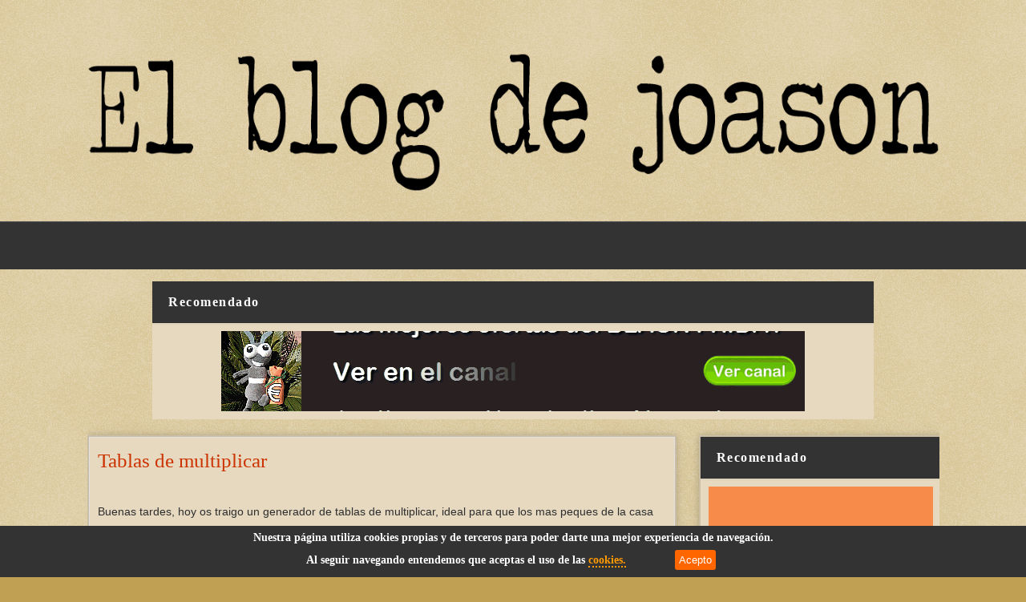

--- FILE ---
content_type: text/html; charset=UTF-8
request_url: https://elblogdejoason.joason.com/2023/11/tablas-de-multiplicar-con-javascript.html?id=ultimas_entadas_index_txt
body_size: 27299
content:
<!DOCTYPE html>
<html class='v2' dir='ltr' xmlns='http://www.w3.org/1999/xhtml' xmlns:b='http://www.google.com/2005/gml/b' xmlns:data='http://www.google.com/2005/gml/data' xmlns:expr='http://www.google.com/2005/gml/expr'> <!-- <head>
<link href='https://www.blogger.com/static/v1/widgets/335934321-css_bundle_v2.css' rel='stylesheet' type='text/css'/>
 --><head>
<meta content='width=device-width, initial-scale=1, maximum-scale=1' name='viewport'/>
<meta content='text/html; charset=UTF-8' http-equiv='Content-Type'/>
<meta content='#dac89b' name='theme-color'/>
<title>
Tablas de multiplicar - El blog de joason
</title>
<link href='https://elblogdejoason.joason.com/favicon.ico' rel='icon' type='image/x-icon'/>
<link href='https://elblogdejoason.joason.com/2023/11/tablas-de-multiplicar-con-javascript.html' rel='canonical'/>
<!-- Description and Keywords (start) -->
<meta content='Tablas de multiplicar echas con javascript' property='og:description'/>
<meta content='Tablas de multiplicar echas con javascript' name='description'/>
<meta content='Tablas de multiplicar El blog de joason Tablas de multiplicar echas con javascript' name='keywords'/>
<!-- Description and Keywords (end) -->
<meta content='Tablas de multiplicar' property='og:title'/>
<meta content='https://elblogdejoason.joason.com/2023/11/tablas-de-multiplicar-con-javascript.html' property='og:url'/>
<meta content='article' property='og:type'/>
<meta content='https://blogger.googleusercontent.com/img/b/R29vZ2xl/AVvXsEh5WQp4q1ABXPomrFqE9tMKKvx8aHaKnxhY0ZAkU9pCBtAqfI9HZT3vJLNfDA9rFJd9DJxuCGXZYgq80GOwFD5ID_GkM51kASPcPxfI_gyXqI0mjge-iT5HtH2BzsMA534X5RudtMylOziORbBkuNWcPv33kUeJW3xtDoWhTh3-VFcz3i_SB0_pLaN-Ppva/s320/tablas_de_multiplicar_echas_con_javascript.png' property='og:image'/>
<meta content='Tablas de multiplicar echas con javascript' name='og:description'/>
<meta content='El blog de joason' property='og:site_name'/>
<meta content='https://elblogdejoason.joason.com/' name='twitter:domain'/>
<meta content='Tablas de multiplicar' name='twitter:title'/>
<link href='https://blogger.googleusercontent.com/img/b/R29vZ2xl/AVvXsEh5WQp4q1ABXPomrFqE9tMKKvx8aHaKnxhY0ZAkU9pCBtAqfI9HZT3vJLNfDA9rFJd9DJxuCGXZYgq80GOwFD5ID_GkM51kASPcPxfI_gyXqI0mjge-iT5HtH2BzsMA534X5RudtMylOziORbBkuNWcPv33kUeJW3xtDoWhTh3-VFcz3i_SB0_pLaN-Ppva/s320/tablas_de_multiplicar_echas_con_javascript.png' rel='image_src'/>
<meta content='summary_large_image' name='twitter:card'/>
<meta content='https://blogger.googleusercontent.com/img/b/R29vZ2xl/AVvXsEh5WQp4q1ABXPomrFqE9tMKKvx8aHaKnxhY0ZAkU9pCBtAqfI9HZT3vJLNfDA9rFJd9DJxuCGXZYgq80GOwFD5ID_GkM51kASPcPxfI_gyXqI0mjge-iT5HtH2BzsMA534X5RudtMylOziORbBkuNWcPv33kUeJW3xtDoWhTh3-VFcz3i_SB0_pLaN-Ppva/s320/tablas_de_multiplicar_echas_con_javascript.png' name='twitter:image'/>
<meta content='Tablas de multiplicar' name='twitter:title'/>
<meta content='Tablas de multiplicar echas con javascript' name='twitter:description'/>
<script async='async' type='application/ld+json'>
{
    "@context": "http://schema.org",
    "@type": "WebSite",
    "url": "https://elblogdejoason.joason.com/",
    "potentialAction": {
        "@type": "SearchAction",
        "target": "https://elblogdejoason.joason.com/search?q={search_term_string}",
        "query-input": "required name=search_term_string"
    }
}
</script>
<meta content='bde6d77069' name='verify-admitad'/>
<meta content='9ae6dbea29f23e4b0b0c9cf788f4d28093692848' name='tradetracker-site-verification'/>
<script defer='defer' type='text/javascript'>
	var _TradeTrackerTagOptions = {
		t: 'a',
		s: '301327',
		chk: 'b99d89cd8e2b7ce352b12987a8d96cb9',
		overrideOptions: {}
	};

	(function() {var tt = document.createElement('script'), s = document.getElementsByTagName('script')[0]; tt.setAttribute('type', 'text/javascript'); tt.setAttribute('src', (document.location.protocol == 'https:' ? 'https' : 'http') + '://tm.tradetracker.net/tag?t=' + _TradeTrackerTagOptions.t + '&s=' + _TradeTrackerTagOptions.s + '&chk=' + _TradeTrackerTagOptions.chk); s.parentNode.insertBefore(tt, s);})();</script>
<script defer='defer' type='text/javascript'>//<![CDATA[
  var _paq = window._paq = window._paq || [];
  /* tracker methods like "setCustomDimension" should be called before "trackPageView" */
  _paq.push(['trackPageView']);
  _paq.push(['enableLinkTracking']);
  (function() {
    var u="//analytics.joason.com/";
    _paq.push(['setTrackerUrl', u+'matomo.php']);
    _paq.push(['setSiteId', '1']);
    var d=document, g=d.createElement('script'), s=d.getElementsByTagName('script')[0];
    g.type='text/javascript'; g.async=true; g.src=u+'matomo.js'; s.parentNode.insertBefore(g,s);
  })();
//]]>
</script>
<noscript><p><img alt='' src='//analytics.joason.com/matomo.php?idsite=1&rec=1' style='border:0;'/></p></noscript>
<style id='page-skin-1' type='text/css'><!--
/* -----------------------------------------------
Blogger Template Style
Name:        joason
Author :     https://joason.com
License:     Premium Version
----------------------------------------------- */
/***************************************** reset.css  ******************************************/
html, body, .section, .widget, div, span, applet, object, iframe,h1, h2, h3, h4, h5, h6, p, blockquote, pre,a, abbr, acronym, address, big, cite, code,del, dfn, em, font, img, ins, kbd, q, s, samp,small, strike, strong, sub, sup, tt, var,dl, dt, dd, ol, ul, li,fieldset, form, label, legend,table, caption, tbody, tfoot, thead, tr, th, td, figure {    margin: 0;    padding: 0;}
/* -----------   scrollbar   ------------*/
body::-webkit-scrollbar {  width: 8px;}body::-webkit-scrollbar-track {  border-radius: 10px;  background-color: #dccba0;}body::-webkit-scrollbar-thumb {  background-color: #dccba0;
background-image:-webkit-linear-gradient(45deg,#333333 20%,transparent 20%,transparent 40%,#333333 40%,rgba(255,255,255,.3) 60%,transparent 60%,transparent 80%,#333333 80%);
border-radius: 10px;}
/* -----------   /scrollbar   ------------*/
html{overflow-x:hidden}a{text-decoration:none;color:#c30}article,aside,details,figcaption,figure,footer,header,hgroup,menu,nav,section{display:block}table{border-collapse:separate;border-spacing:0}caption,th,td{text-align:left;font-weight:normal}blockquote:before,blockquote:after,q:before,q:after{content:""}.quickedit,.home-link{display:none}blockquote,q{quotes:"" ""}sup{vertical-align:super;font-size:smaller}code{font-family:'Courier New',Courier,monospace;font-size:12px;color:#272727}::selection{background:transparent;text-shadow:#000 0 0 2px}::-moz-selection{background:transparent;text-shadow:#000 0 0 2px}::-webkit-selection{background:transparent;text-shadow:#000 0 0 2px}::-o-selection{background:transparent;text-shadow:#000 0 0 2px}a img{border:none}ol,ul{padding:0;margin:0;text-align:left}ol li{list-style-type:decimal;padding:0 0 5px}ul li{list-style-type:disc;padding:0 0 5px}ul ul,ol ol{padding:0}#navbar-iframe,.navbar{height:0;visibility:hidden;display:none}.post-footer-line.post-footer-line-1,.post-footer-line.post-footer-line-2,.post-footer-line.post-footer-line-3{display:none}.item-control{display:none!important}h2.date-header,h4.date-header{display:none;margin:1.5em 0 .5em}h1,h2,h3,h4,h5,h6{font-family:Montserrat;font-weight:600;color:#2e2e2e}blockquote{padding:8px;background-color:#faebbc;border-top:1px solid #e1cc89;border-bottom:1px solid #e1cc89;margin:5px;background-image:url(https://blogger.googleusercontent.com/img/b/R29vZ2xl/AVvXsEhbsM_skIqU2aE71SzSO6prQoKqUNTJx1oKUi9DOHk1sLvEImpnS5w-LSBRYx2gmxO4aWr437gcpr71sTgZcK-tgIFgy0M0WVAH-dqh0sHJiTI6QKaREv0Vt3AwD7P9XY7YXxUPAX4BNbE/s1600/openquote1.gif);background-position:top left;background-repeat:no-repeat;text-indent:23px}blockquote p{display:block;background-image:url(https://blogger.googleusercontent.com/img/b/R29vZ2xl/AVvXsEgV0A6BI7xwU7N8eAPs48fi8T2P5vs6pn-RmN0lU4FPYqELLk6HG98UVgNDb6q-G2V8iypcKFvoYfxqg3Je6fqU6b_G4xl_alQRVl_8n47kMSLb0AADnW_NcVEc64wwiGOqDZBArGhrb78/s1600/closequote1.gif);background-repeat:no-repeat;background-position:bottom right}img{max-width:100%;vertical-align:middle}
/*****************************************
Custom css starts
******************************************/
body{color:#2e2e2e;font-family:'Open Sans',sans-serif;font-size:14px;font-weight:400;line-height:21px;background:#c0a154 url(https://blogger.googleusercontent.com/img/b/R29vZ2xl/AVvXsEiTrm1-JTDXiodJVKchxJQK0HMU-apdP4S3VljJy8GnlWw48UiHyDQ5YTDj1i_HO1xvs5mAkH0RSmGROrsorUMREG4e34aO0ApS2LYaOQDVyhSgjfDVEMBKWPdy3tfM00kWHgIElYem9GgL/s1600/body_background_birds.png) repeat scroll top left}#outer-wrapper{max-width:1113px;margin:0 auto;background-color:transparent;box-shadow:0 0 0 RGBA(0,0,0,0.2)}.row{width:1063px}#content-wrapper{margin:0 auto;padding:20px 0 40px;overflow:hidden}#main-wrapper{float:left;width:69.5%;max-width:800px}#sidebar-wrapper{float:right;width:29.5%;max-width:300px}
/*****************************************
Header CSS
******************************************/
#header-wrappers{color:#fff;padding:20px 0 20px;margin:0 auto}#header-inner{background-position:center;background-repeat:no}.header0 img{width:100%;height:auto;max-height:100%;margin:15px 0 0}.header0 h1,.header0 h1 a,.header0 h1 a:hover,.header0 h1 a:visited{font-family:Montserrat;color:#fff;font-size:36px;font-weight:bold;line-height:1.2em;margin:0;padding:0 0 5px;text-decoration:none;text-transform:uppercase;letter-spacing:1px;text-shadow:3px 4px 0 rgba(0,0,0,.23)}.header0 h3{font-family:Montserrat;font-weight:400;margin:0;padding:0}.header0 .description{color:#fff;font:normal 10px 'Montserrat',sans-serif;margin:0;padding:0 0 10px;text-transform:capitalize;text-align:left;text-indent:48px;letter-spacing:1px}.header0{float:left;margin:0;padding:0;width:auto}.header0 .description span{border-top:1px solid rgba(241,241,241,0.25);padding:5px 0 0}
/*****************************************
Main Menu CSS
******************************************/
.navi-menu{background:#333;text-align:center;margin:0 auto;padding:0;width:100%;min-height:60px;box-shadow:inset 0 1px 0 0 hsla(0,0%,100%,.2)}
/* Main menu
--------------------------------------*/
/* Menu */
.header__nav{position:relative;z-index:100}.nav__menu{box-shadow:0 1px 6px rgba(0,0,0,0.15)}
/* ######## Featured Widget Css ######################### */
#label_with_thumbs .widget-thumb{position:relative;float:none;clear:both;width:100%;height:180px;overflow:hidden;display:block;vertical-align:middle;margin:0!important}#label_with_thumbs .widget-thumb .label_thumb{position:relative;width:100%;height:180px;display:block}#label_with_thumbs .widget-con{overflow:hidden;padding:8px 10px;border:1px solid #e2e2e2;background:#fff;text-align:center}#label_with_thumbs .post-tag{color:#fff;text-transform:capitalize;letter-spacing:1px;font-family:Montserrat;font-weight:400;font-style:normal;background-color:$maincolor;padding:4px 8px;border-radius:2px;font-size:12px;display:inline-block;margin-bottom:2px;text-align:center}#label_with_thumbs{float:left;width:100%;min-height:70px;margin:0 10px 2px 0;padding:0}#label_with_thumbs li{width:32%;float:left;margin-right:15px;overflow:hidden;padding:10px 0}#label_with_thumbs li .widget-sum{display:none}#label_with_thumbs li:nth-child(3),#label_with_thumbs li:nth-child(5){margin-right:0}#label_with_thumbs .recent-title{overflow:hidden;font-weight:400;font-size:14px;line-height:1.4em;margin:8px 0 4px;padding:0}#label_with_thumbs .recent-title a{color:#333;transition:color .3s}.widget-meta{display:none}#label_with_thumbs li .share-read{display:block;overflow:hidden;padding:5px 0 0}
/* ######## Sidebar Css ######################### */
.sidebar .widget{margin-bottom:20px;position:relative;box-shadow:2px 2px 3px rgba(0,0,0,.05);background:#fff;-moz-box-shadow:2px 2px 3px rgba(0,0,0,.05);-webkit-box-shadow:2px 2px 3px rgba(0,0,0,.05);-o-box-shadow:2px 2px 3px rgba(0,0,0,.05);-ms-box-shadow:2px 2px 3px rgba(0,0,0,.05)}.sidebar h2{background:#333;color:#fff;-ms-box-shadow:0 1px 3px rgba(0,0,0,.07);-o-box-shadow:0 1px 3px rgba(0,0,0,.07);-moz-box-shadow:0 1px 3px rgba(0,0,0,.07);-webkit-box-shadow:0 1px 3px rgba(0,0,0,.07);box-shadow:0 1px 3px rgba(0,0,0,.07);border-bottom:1px solid rgba(0,0,0,.07);font-size:16px;padding:15px 20px;margin:0;font-weight:600;letter-spacing:1.5px;text-transform:capitalize;position:relative;text-align:left}.sidebar .widget-content{padding:10px}.sidebar ul,.sidebar li{list-style-type:none;margin:0;padding:0}
/* ######## Post Css ######################### */
article{padding:0}.index .post-outer{width:48%;background-color:#e6d9c0;float:left;margin:10px 5px;border-radius:0;position:relative;box-shadow:0 0 8px rgba(0,0,0,0.18),0 0 25px rgba(0,0,0,0.05);border:#cabea7 2px solid;background:#e6d9c0}.item .post-outer{width:99%;float:left}.post{display:block;overflow:hidden;word-wrap:break-word;border:1px solid #e2e2e2;border-bottom:2px solid #e2e2e2}.post h1{text-decoration:none;color:#c30;margin-bottom:12px;line-height:37px;font-size:25px;font-weight:400}.post h1 a{color:#000;letter-spacing:1px}.post h2{margin-bottom:12px;line-height:37px;font-size:25px;font-weight:400}.post h2 a{color:#000;letter-spacing:1px}.post h2{margin:0 0 10px;padding:0}.retitle h2{margin:8px;display:block;height:4.5em}.post-body{margin:0;padding:10px;font-size:14px;line-height:26px;width:auto;box-sizing:border-box}.block-image{float:left;width:100%;height:182px;position:relative}.block-image .thumb{width:100%;height:182px;position:relative;display:block;overflow:hidden}.block-image a{width:100%;height:182px;display:block;transition:all .3s ease-out!important;-webkit-transition:all .3s ease-out!important;-moz-transition:all .3s ease-out!important;-o-transition:all .3s ease-out!important}.post-header{padding:10px}#meta-post{padding-top:10px}#meta-post .post-labels a{color:#fff;background:#000;display:inline-block;padding:2px 8px;border-radius:2px}#meta-post .post-labels a:nth-child(1){background:#f30}#meta-post .post-labels a:nth-child(2){background:#ffd740}#meta-post .g-profile{float:right}.post-meta{color:#bdbdbd;display:block;font-size:13px;font-weight:400;line-height:21px;margin:0;padding:0}.post-meta a,.post-meta i{color:#cbcbcb}.post-timestamp{margin-left:5px}.label-head{margin-left:5px}.label-head a{padding-left:2px}.resumo{margin-top:10px;color:#919191}.resumo span{display:block;margin-bottom:8px;font-size:16px;line-height:31px}.post img{max-width:100%;padding:10px 0;position:relative;margin:0 auto}.post h3{font-size:18px;margin-top:20px;margin-bottom:10px;line-height:1.1}.second-meta .share-art{position:relative}.second-meta .share-art a:hover{background:#ebebeb;color:#2b2b2b}.second-meta .share-art a:hover i{color:#2b2b2b}.second-meta .share-art{float:left;padding:0;padding-top:0;font-size:13px;font-weight:400;text-transform:capitalize}.second-meta .share-art a{color:#fff;padding:0 10px;margin-left:4px;border-radius:2px;display:inline-block;margin-right:0;line-height:35px;height:35px}.share-box .share-art{float:left;padding:0;padding-top:0;font-size:13px;font-weight:400;text-transform:capitalize}.share-box .share-art a{color:#fff;padding:5px 10px;margin-left:4px;border-radius:2px;display:inline-block;margin-right:0}.share-art a:hover{color:#fff}.share-art .fac-art{background:#3b5998}.share-art .fac-art:hover{background:rgba(49,77,145,0.7)}.share-art .twi-art{background:#00acee}.share-art .twi-art:hover{background:rgba(7,190,237,0.7)}.share-art .goo-art{background:#db4a39}.share-art .goo-art:hover{background:rgba(221,75,56,0.7)}.share-art .pin-art{background:#ca2127}.share-art .pin-art:hover{background:rgba(202,33,39,0.7)}.share-art .lin-art{background:#0077b5}.share-art .lin-art:hover{background:rgba(0,119,181,0.7)}.second-meta .share-art a.wat-art,.share-art a.wat-art{background:#25d266;}.share-art .wat-art:hover{background:rgba(37,210,102,0.73)}@media only screen and (max-width:768px){.second-meta .share-art a.wat-art,.share-art a.wat-art{display:inline-block}}.share-box{overflow:hidden;padding:10px 8px;width:100%;box-sizing:border-box}.post-offer{display:none;visibility:hidden}.comment-link{white-space:normal}#blog-pager{clear:both;text-align:center;padding:15px 0;color:#4d4d4d}.displaypageNum a,.showpage a,.pagecurrent,.blog-pager-older-link,.blog-pager-newer-link{padding:5px 13px;margin-right:8px;color:#fff;background-color:#333;display:inline-block;line-height:20px;-moz-border-radius:5px;-webkit-border-radius:5px;border-radius:5px;margin-top:10px}.displaypageNum a:hover,.showpage a:hover,.pagecurrent,.blog-pager-older-link:hover,.blog-pager-newer-link:hover{background:#bf2222;text-decoration:none;color:#fff}.showpageOf{display:none!important;overflow:hidden}#blog-pager .pages{margin:10px 0;border:none}
/* ######## Comment Form Widget ######################### */
.comment-form{overflow:hidden}iframe.blogger-iframe-colorize,iframe.blogger-comment-from-post{height:283px!important}.comments h3{line-height:normal;text-transform:uppercase;color:#333;font-weight:bold;margin:0 0 20px 0;font-size:14px;padding:0 0 0 0}h4#comment-post-message{display:none;margin:0 0 0 0}.comments{clear:both;margin-top:10px;margin-bottom:0 padding-left:10px}.comments .comments-content{font-size:13px;margin-bottom:8px}.comments .comments-content .comment-thread ol{text-align:left;margin:13px 0;padding:0}.comments .avatar-image-container{overflow:hidden;padding:6px}.comments .comment-block{position:relative;background:#ddcca1;padding:15px;margin-left:60px;border-left:3px solid #ddd;border-top:1px solid #DDD;border-right:1px solid #DDD;border-bottom:1px solid #DDD}.comments .comment-block:before{content:"";width:0;height:0;position:absolute;right:100%;top:14px;border-width:10px;border-style:solid;border-color:transparent #333 transparent transparent;display:block}.comments .comments-content .comment-replies{margin:8px 0;margin-left:60px}.comments .comments-content .comment-thread:empty{display:none}.comments .comment-replybox-single{background:#f0f0f0;padding:0;margin:8px 0;margin-left:60px}.comments .comment-replybox-thread{background:#f0f0f0;margin:8px 0 0 0;padding:0}.comments .comments-content .comment{margin-bottom:6px;padding:0}.comments .comments-content .comment:first-child{padding:0;margin:0}.comments .comments-content .comment:last-child{padding:0;margin:0}.comments .comment-thread.inline-thread .comment,.comments .comment-thread.inline-thread .comment:last-child{margin:0 0 5px 30%}.comment .comment-thread.inline-thread .comment:nth-child(6){margin:0 0 5px 25%}.comment .comment-thread.inline-thread .comment:nth-child(5){margin:0 0 5px 20%}.comment .comment-thread.inline-thread .comment:nth-child(4){margin:0 0 5px 15%}.comment .comment-thread.inline-thread .comment:nth-child(3){margin:0 0 5px 10%}.comment .comment-thread.inline-thread .comment:nth-child(2){margin:0 0 5px 5%}.comment .comment-thread.inline-thread .comment:nth-child(1){margin:0 0 5px 0}.comments .comments-content .comment-thread{margin:0;padding:0}.comments .comments-content .inline-thread{background:#e2d4b0;border:1px solid #333;padding:15px;margin:0 1.3em}.comments .comments-content .icon.blog-author{display:inline}.comments .comments-content .icon.blog-author:after{content:"Admin";background:#0288d1;color:#fff;font-size:11px;padding:2px 5px;font-family:Montserrat;font-weight:700;font-style:normal;letter-spacing:1px}.comment-header{text-transform:uppercase;font-size:12px;font-family:Montserrat;font-weight:700;font-style:normal;letter-spacing:1px}.comments .comments-content .datetime{margin-left:6px}.comments .comments-content .datetime a{color:#888}.comments .comment .comment-actions a{display:inline-block;color:#333;font-weight:bold;font-size:10px;line-height:15px;margin:4px 8px 0 0}.comments .continue a{color:#333;display:inline-block;font-size:10px}.comments .comment .comment-actions a:hover,.comments .continue a:hover{text-decoration:underline}.comments .avatar-image-container img {max-width: 36px;border-radius: 50%;}
/* ######## Related Post Css ######################### */
#related-posts{padding:10px 8px}.related li{width:31.6%;display:inline-block;height:auto;min-height:184px;float:left;margin-right:18px;overflow:hidden;position:relative}.related li h3{margin-top:0}.related-thumb{width:100%;height:180px;overflow:hidden;border-radius:2px}.related li .related-img{width:100%;height:180px;display:block;position:relative;transition:all .3s ease-out!important;-webkit-transition:all .3s ease-out!important;-moz-transition:all .3s ease-out!important;-o-transition:all .3s ease-out!important}.related li .related-img:hover{-webkit-transform:scale(1.1) rotate(-1.5deg)!important;-moz-transform:scale(1.1) rotate(-1.5deg)!important;transform:scale(1.1) rotate(-1.5deg)!important;transition:all .3s ease-out!important;-webkit-transition:all .3s ease-out!important;-moz-transition:all .3s ease-out!important;-o-transition:all .3s ease-out!important}.related-title a{font-size:14px;line-height:1.4em;padding:10px 0 4px;font-family:Montserrat;font-weight:700;font-style:normal;letter-spacing:1px;color:#010101;display:block;text-shadow:0 .5px .5px rgba(34,34,34,0.3)}.related li:nth-of-type(3),.related li:nth-of-type(6),.related li:nth-of-type(9){margin-right:0}.related .related-tag{position:absolute;top:15px;left:15px;background-color:#0288d1;color:#fff;text-transform:uppercase;font-weight:400;z-index:5;height:20px;line-height:20px;padding:0 6px;font-size:11px}.related .related-thumb .related-img:after{content:no-close-quote;position:absolute;left:0;bottom:0;width:100%;height:120px;background:url(https://blogger.googleusercontent.com/img/b/R29vZ2xl/AVvXsEhSv6rUB-4rgMVjYpzy9AelkXC0jx_NH00Yvg0M6hFj2_EtrHjQ0keGIPGJK72eZb2hawnOefxydRAEV16CjoJhZW2KgSXjtVe8YD8EQ33zoUuPJqo4s_-tA1-uQncUf25hKAHPlB0hvUw/s1600-r/metabg.png) repeat-x;background-size:100% 100%;opacity:.8}.related-overlay{position:absolute;left:0;top:0;z-index:1;width:100%;height:100%;background-color:rgba(40,35,40,0.05)}.related-content{display:block;bottom:0;padding:0 5px 11px;width:100%;line-height:1.2em;box-sizing:border-box;z-index:2}.related .related-content .recent-date{color:#010101;font-size:12px;font-weight:400}.recent-date:before,.p-date:before{content:'\f017';font-family:fontawesome;margin-right:5px}
/* ######## Subscribe Css ######################### */
.sub-wrap{background:#fff;border-top:4px solid #eee}.featuresub{margin:0 auto}#subscribe-css{position:relative;padding:20px 0;overflow:hidden}.subscribe-wrapper{color:#fff;font-size:16px;line-height:normal;margin:0;text-align:center;text-transform:none;font-weight:400;width:100%}.subscribe-form{clear:both;display:block;overflow:hidden}form.subscribe-form{clear:both;display:block;margin:0;width:auto;overflow:hidden}.subscribe-css-email-field{background:#222;color:#fff;margin:10px 0;padding:15px 20px;width:35%;border:0}.subscribe-css-email-button{background:$menucolor;color:#fff;cursor:pointer;font-weight:700;padding:14px 30px;margin-left:15px;text-transform:none;font-size:16px;border:0;border-radius:3px;transition:all .6s}.subscribe-css-email-button:hover{background:#555}#subscribe-css p.subscribe-note{margin:16px;text-align:center;color:#000;font-size:180%;font-weight:400;line-height:normal;font-family:Montserrat}#subscribe-css p.subscribe-note span{position:relative;overflow:hidden;font-weight:700;transition:all .5s}#subscribe-css p.subscribe-note span.itatu{font-weight:400;font-style:italic;color:#000;font-family:Comic Sans MS;text-transform:lowercase}#subscribe-css p.subscribe-note span.itatu:before,#subscribe-css p.subscribe-note span.itatu:after{display:none}#subscribe-css p.subscribe-note span:before{content:'';position:absolute;bottom:-2px;left:0;width:0;height:3px;margin:10px 0 0;background:#000;transition:all .5s}#subscribe-css:hover p.subscribe-note span:before{width:100%}#subscribe-css .sub-desc{text-align:center;font-size:15px;letter-spacing:1px}
/*****************************************
Footer Bottom CSS
******************************************/
.foot-low{margin:0 auto}#lower{margin:auto;padding:0 0 10px 0;width:100%;overflow:hidden;border-top:1px solid rgba(0,0,0,.05);background:#333;color:#fff}#lower-wrapper{float:left;padding:20px 0 20px 0;width:100%;border:0}#lowerbar-wrapper{float:left;margin:0 5px auto;padding-bottom:20px;width:100%;text-align:justify;color:#555;line-height:1.6em;word-wrap:break-word;overflow:hidden}.lowerbar{margin:0;padding:0}.lowerbar .widget{margin:0;padding:10px 20px 0 20px}.lowerbar h2{margin:0 0 10px 0;padding:3px 0 3px 0;text-align:left;border:0;font-size:16px;letter-spacing:.5px;color:#fff;text-transform:uppercase}.lowerbar ul{margin:0 auto;padding:0;list-style-type:none}.lowerbar li{display:block;line-height:1.6em;margin-left:0!important;padding:6px;list-style-type:none}.lowerbar li a{text-decoration:none;color:#000}.lowerbar li a:before{content:"\f105";margin-right:25px;font:12px "FontAwesome";color:#000;-webkit-transition:.3s;transition:.3s}.lowerbar li a:hover{color:#e84c4c}.footer-info{padding-top:45px}.footer-info .heading-special-small{float:left;margin-right:11px;font-size:16px;line-height:20px;color:#4c4145;text-transform:uppercase;font-family:Montserrat,serif}.heading-special-small .title-edition{text-transform:lowercase;color:#fe505a;font-family:Montserrat,sans-serif}.social{padding-top:4px}.social .social__variant{position:relative;width:32px;height:25px;-webkit-border-radius:50%;-moz-border-radius:50%;border-radius:50%;background-color:#efefef;color:$menucolor;font-size:18px;text-align:center;padding-top:8px;margin-left:16px;-webkit-transition:.3s;transition:.3s}.social .social__variant:after{content:'';width:45px;height:45px;-webkit-border-radius:50%;-moz-border-radius:50%;border-radius:50%;border:groove 2px $menucolor;position:absolute;top:-8px;left:-8px;-webkit-transition:.3s;transition:.3s}.copy{font-size:13px;padding-bottom:25px;padding-top:25px}
/* ######## Footer Css ######################### */
#jugas_footer{text-align:center;background:#000;color:#fff;font-family:Montserrat;font-weight:300;padding:25px 0;border-top:1px solid #292929}.copy-container{margin:0 auto;overflow:hidden}.jugas_footer_copyright a{color:#e1ca9d}.jugas_footer_copyright a:hover{color:#c30!importam}.jugas_footer_copyright{margin-top:0.8em;text-align:center}
/* ######## Custom Widget Css ######################### */
.widget .title{background:#333;color:#fff;-ms-box-shadow:0 1px 3px rgba(0,0,0,.07);-o-box-shadow:0 1px 3px rgba(0,0,0,.07);-moz-box-shadow:0 1px 3px rgba(0,0,0,.07);-webkit-box-shadow:0 1px 3px rgba(0,0,0,.07);box-shadow:0 1px 3px rgba(0,0,0,.07);border-bottom:1px solid rgba(0,0,0,.07);font-size:16px;padding:15px 20px;margin:0;font-weight:600;letter-spacing:1.5px;text-transform:capitalize;position:relative;text-align:left}#adwidegt1 .widget,#adwidegt2 .widget{width:95%;max-width:900px;padding:0;margin:10px;margin:15px auto 0!important;box-sizing:border-box;background:#e6d9c0}#adwidegt1 .widget .widget-content,#adwidegt2 .widget .widget-content{padding:10px}.ads-post-top,.ads-post-bottom{margin:10px 0;padding:0 5px;box-sizing:border-box}.sidebar .FollowByEmail>h3.title,.sidebar .FollowByEmail .title-wrap{margin-bottom:0}.FollowByEmail td{width:100%;float:left;box-sizing:border-box}.FollowByEmail .follow-by-email-inner .follow-by-email-submit{margin-left:0;width:100%;border-radius:0;height:30px;font-size:11px;color:#fff;background-color:#10b765;font-family:inherit;text-transform:uppercase;font-weight:700;letter-spacing:1px}.FollowByEmail .follow-by-email-inner .follow-by-email-submit:hover{background-color:#000}.FollowByEmail .follow-by-email-inner .follow-by-email-address{padding-left:10px;height:30px;border:1px solid #FFF;margin-bottom:5px;box-sizing:border-box;font-size:11px;font-family:inherit}.FollowByEmail .follow-by-email-inner .follow-by-email-address:focus{border:1px solid #FFF}.FollowByEmail .widget-content{background-color:#2b2b2b;box-sizing:border-box;padding:10px}.FollowByEmail .widget-content:before{content:"Enter your email address to subscribe to this blog and receive notifications of new posts by email.";font-size:14px;color:#f2f2f2;line-height:1.4em;margin-bottom:5px;display:block;padding:0 2px}.item #ads-home,.error_page #ads-home{margin-top:20px}.cloud-label-widget-content{display:inline-block;text-align:left}.cloud-label-widget-content .label-size{display:inline-block;float:left;font-size:16px;line-height:normal;margin:0 5px 5px 0;opacity:1}.cloud-label-widget-content .label-size a{background:#f3f6f9 none repeat scroll 0 0;color:#212121;float:left;border:3px double #eee;font-weight:400;line-height:100%;margin:0;padding:7px 8px;text-transform:capitalize;transition:all .6s;letter-spacing:1.5px;font-family:Montserrat}.cloud-label-widget-content .label-size a:before{color:#00bcd4;font-family:'FontAwesome';content:"\f00c";padding:0 10px 0 0;font-size:16px}.cloud-label-widget-content .label-size a:hover,.cloud-label-widget-content .label-size a:active{color:#00bcd4!important}.cloud-label-widget-content .label-size .label-count{display:none}.list-label-widget-content li{display:block;padding:8px 0;border-bottom:1px solid #ececec;position:relative}.list-label-widget-content li a:before{content:'\f00c';position:absolute;left:0;top:10px;font-size:16px;color:#00bcd4;font-family:fontawesome}.lowerbar .list-label-widget-content li a{color:#010101}.lowerbar .list-label-widget-content li{border-bottom:1px solid rgba(0,0,0,.1);border-top:0}.list-label-widget-content li a{color:#282828;font-size:14px;padding-left:20px;font-weight:400;text-transform:capitalize;font-family:Montserrat;letter-spacing:1.5px}.list-label-widget-content li span:last-child{color:#f6b2ca;font-size:12px;font-weight:700;position:absolute;top:9px;right:0}.PopularPosts .item-thumbnail{margin:0 15px 0 0!important;width:90px;height:65px;float:left;overflow:hidden;position:relative}.PopularPosts .item-thumbnail a{position:relative;display:block;overflow:hidden;line-height:0}.PopularPosts ul li img{width:90px;height:65px;object-fit:cover;padding:0;transition:all .3s ease}.PopularPosts .widget-content ul li{overflow:hidden;padding:10px 0;border-top:1px solid #f2f2f2}.sidebar .PopularPosts .widget-content ul li:first-child,.sidebar .custom-widget li:first-child,.tab-widget .PopularPosts .widget-content ul li:first-child,.tab-widget .custom-widget li:first-child{padding-top:0;border-top:0}.sidebar .PopularPosts .widget-content ul li:last-child,.sidebar .custom-widget li:last-child,.tab-widget .PopularPosts .widget-content ul li:last-child,.tab-widget .custom-widget li:last-child{padding-bottom:0}.PopularPosts ul li a{color:#c53636;font-weight:400;font-size:16px;line-height:1.4em;transition:color .3s;font-family:Montserrat}.PopularPosts ul li a:hover{color:#9c2b2b}.PopularPosts .item-title{margin:0 0 4px;padding:0;line-height:0}.item-snippet{color:#fff;font-weight:200;font-size:14px;line-height:1.4em;transition:color .3s;font-family:Montserrat}.PopularPosts ul{counter-reset:popularcount;margin:0;padding:0}
/* ######## Responsive Css ######################### */
@media only screen and (max-width:1150px){.row{width:96%!important;margin:0 auto;float:none}.header0{float:none;width:100%;text-align:center;height:auto;margin:0 auto;clear:both}.header0 img{margin:auto;padding-bottom:15px}.header0 .description{text-align:center}#nav1,#nav,#search-bar{display:none}.nav-menu .selectnav{margin:0 auto;width:100%}.navi-menu{min-height:inherit}.selectnav{width:auto;color:#222;background:#f4f4f4;border:1px solid rgba(255,255,255,0.1);position:relative;border:0;padding:6px 10px!important;margin:7px 0}.selectnav{display:inline-block;width:200px}}@media only screen and (max-width:980px){#main-wrapper,#sidebar-wrapper,#lowerbar-wrapper{float:none;clear:both;width:100%;margin:0 auto}#main-wrapper{max-width:100%;float:left;width:100%;max-width:1250px}#sidebar-wrapper{padding-top:20px}#lower-wrapper{float:none;padding:20px 0 20px 0;width:100%;clear:both}.overlay a{float:right;margin:30px 0}.overlay h3{float:left}}@media screen and (max-width:880px){.home #header-wrapper{margin-bottom:10px}.item #content-wrapper{padding:0 0 30px}#adwidegt1 .widget,#adwidegt2 .widget{margin:15px auto 10px!important}.post-outer{padding:0 7px 20px 7px;width:32%;float:left}}@media only screen and (max-width:768px){.index .post-outer{float:none;margin:20px auto;clear:both;width:100%}.block-image{float:none;margin:0 auto;clear:both;width:100%}.subscribe-css-email-field,.subscribe-css-email-button{width:100%;clear:both;float:none;margin-left:0;border-radius:0}form.subscribe-form{width:98%}#label_with_thumbs li{width:100%;float:none;clear:both}.related li{width:100%}.retitle h2{margin: 8px 0;display: block;height: auto;max-height: 100%;overflow: hidden;}.share-art span{display:none}.ops-404{width:80%!important}.title-404{font-size:160px!important}.overlay{display:none;visibility:hidden}.post-labels{margin-bottom:10px}}@media only screen and (max-width:480px){#header-inner{max-width:100%}.wid-thumb{height:380px}.index .post h2,.archive .post h2{line-height:1.4em;font-size:19px}.second-meta,.share-box{text-align:center}.second-meta .share-art,.share-box .share-art{float:none;clear:both;margin:0 auto 10px;text-align:center}.share-box .share-art{margin-bottom:15px}.footer-info .heading-special-small{display:none}.social{text-align:center}h1.post-title{font-size:22px;margin-bottom:10px;line-height:1.4em}.breadcrumbs{display:none}#sidebar-wrapper,#lowerbar-wrapper{max-width:100%}.lowerbar .widget{padding:10px 15px 0}.about-widget-image{overflow:hidden}.share-title{display:none}.flickr_widget .flickr_badge_image:nth-of-type(4),.flickr_widget .flickr_badge_image:nth-of-type(8),.flickr_widget .flickr_badge_image:nth-of-type(12){margin-right:10px}.blog-pager-newer-link .pager-title,.blog-pager-newer-link .pager-heading,.blog-pager-older-link .pager-title,.blog-pager-older-link .pager-heading{display:none}.blog-pager-older-link .post-nav-icon,.blog-pager-newer-link .post-nav-icon{line-height:40px;width:100%}}@media only screen and (max-width:360px){#header-inner img{max-width:100%;margin:0 auto;float:none;height:auto}#meta-post{position:relative;overflow:hidden;display:block;border-bottom:1px solid #f2f2f2}#meta-post:after{display:none}.index .post h2,.archive .post h2{font-size:16px}.share-art{float:none;clear:both;margin:0 auto;text-align:center}.second-meta .author-link{text-align:center;float:none;display:block;clear:both}#label_with_thumbs li:nth-child(1) .widget-con{padding:15px 0}#label_with_thumbs li:nth-child(1) .recent-title{font-size:18px}#subscribe-css p.subscribe-note{font-size:150%}}@media only screen and (max-width:300px){#sidebar-wrapper{display:none}.top-bar-menu,.selectnav{width:100%}.top-bar-search,#ads-blog{display:none}.archive .post h2,.index .post h2{line-height:1.4em!important;font-size:14px!important}.index .snippets,.archive .snippets,.sora-author-box img,.share-box .post-author{display:none}.share-art,.share-box .post-author{float:none;margin:0 auto;text-align:center;clear:both}.read-more-wrap,.post-labels{float:none!important;clear:both;display:block;text-align:center}.ops-404{font-size:18px!important}.title-404{font-size:110px!important}h1.post-title{font-size:17px}.share-box{overflow:hidden}.top-bar-social #social a{width:24px;height:24px;line-height:24px}#label_with_thumbs li:nth-child(1) .widget-thumb,#label_with_thumbs li:nth-child(1) .label_thumb{height:180px}#label_with_thumbs .widget-thumb,#label_with_thumbs .widget-thumb .label_thumb{width:100%;height:90px}#label_with_thumbs .widget-con{padding-top:7px;padding-left:0}#subscribe-css p.subscribe-note{font-size:130%}}.row .widget-title{letter-spacing:.5px;line-height:1.2;margin:0 0 10px;text-transform:uppercase;background:#3e3e3e;border-radius:10px;color:#fff;font-weight:bold;text-align:center;padding:15px}#comments-block .avatar-image-container img {-ms-interpolation-mode: bicubic;border: 1px solid #ccc;float: right;border-radius: 25px;}#FeaturedPost1 h3 {margin: 5px;}#PopularPosts1 h2 {color: #ffffff;}

--></style>
<style id='template-skin-1' type='text/css'><!--
/*------Layout (No Edit)----------*/
body#layout .header0{width:100%}body#layout #menu .widget{display:block}body#layout #outer-wrapper{padding:0;width:800px}body#layout .section h4{color:#333!important;text-align:center;text-transform:uppercase;letter-spacing:1.5px}body#layout #content-wrapper{margin:0 auto}body#layout #main-wrapper{float:left;width:70%;margin:0;padding:0}body#layout #sidebar-wrapper{float:right;width:30%;margin:0;padding:5px 0 0;background-color:#f8e244!important}body#layout #sidebar-wrapper .section{background-color:#fff;border:1px solid #fff}body#layout #sidebar-wrapper .section .widget-content{border-color:#5a7ea2!important}body#layout #sidebar-wrapper .section .draggable-widget .widget-wrap2{background-color:#5a7ea2!important}body#layout #main-wrapper #main{margin-right:4px;background-color:#5a7ea2;border-color:#34495e}body#layout #main-wrapper #main h4{color:#fff!important}body#layout .layout-widget-description{display:none!important}body#layout #Blog1 .widget-content{border-color:#34495e}body#layout #search-css{display:none!important}body#layout #lower-wrapper{width:99%}body#layout #lowerbar-wrapper{width:99%}body#layout .ads-blog-post-top,body#layout .ads-blog-post-bottom{display:block;visibility:visible}body#layout .draggable-widget .widget-wrap2{background:#2874f0 url(https://www.blogger.com/img/widgets/draggable.png) no-repeat 4px 50%}body#layout .editlink{background:#2874f0;color:#fff!important;padding:0 3px;line-height:18px;border:1px solid #2469d9;border-radius:3px;text-transform:uppercase;letter-spacing:1px;text-decoration:none!important}body#layout #main-wrapper #main .add_widget{background:#fff}body#layout #ads-post-top-con{background:#e68000;border-color:#c3710a}body#layout #ads-post-top-con h4,body#layout #ads-post-bottom-con h4{color:#fff!important}body#layout #ads-post-bottom-con{background:#e68000;border-color:#c3710a}
/*------Layout (end)----------*/
--></style>
<script>cookieChoices = {};</script>
<style>.cargando{position:fixed; z-index: 999999999999;background: #e0d2ae;width: 100%;height: 100%;padding: 0px;right: 0;top: 0;color: #fff; text-align:center; border:5px solid #000; opacity:97%;overflow-Y: hidden;}.contenedorcargando{position:relative;height:4px;display:block;width:100%;background-color:#fff;border-radius:2px;margin:.5rem 0 1rem 0;overflow:hidden;z-index: 1999999999999;}.contenedorcargando .indeterminate{background-color:rgb(0 0 0 / 70%)}.contenedorcargando .indeterminate:before{content:'';position:absolute;background-color:inherit;top:0;left:0;bottom:0;will-change:left,right;-webkit-animation:indeterminate 2.1s cubic-bezier(0.65,0.815,0.735,0.395) infinite;animation:indeterminate 2.1s cubic-bezier(0.65,0.815,0.735,0.395) infinite}.contenedorcargando .indeterminate:after{content:'';position:absolute;background-color:inherit;top:0;left:0;bottom:0;will-change:left,right;-webkit-animation:indeterminate-short 2.1s cubic-bezier(0.165,0.84,0.44,1) infinite;animation:indeterminate-short 2.1s cubic-bezier(0.165,0.84,0.44,1) infinite;-webkit-animation-delay:1.15s;animation-delay:1.15s}@-webkit-keyframes indeterminate{0%{left:-35%;right:100%}60%{left:100%;right:-90%}100%{left:100%;right:-90%}}@keyframes indeterminate{0%{left:-35%;right:100%}60%{left:100%;right:-90%}100%{left:100%;right:-90%}}@-webkit-keyframes indeterminate-short{0%{left:-200%;right:100%}60%{left:107%;right:-8%}100%{left:107%;right:-8%}}@keyframes indeterminate-short{0%{left:-200%;right:100%}60%{left:107%;right:-8%}100%{left:107%;right:-8%}}</style>
<script async='async' src='https://ajax.googleapis.com/ajax/libs/jquery/1.11.0/jquery.min.js' type='text/javascript'></script>
<style media='print' type='text/css'>body {display: none !important;}</style>
<!-- <link href='https://www.blogger.com/dyn-css/authorization.css?targetBlogID=2722888119205331156&amp;zx=4187c08e-bc2b-460e-84a4-b15bcb0b5fd7' media='none' onload='if(media!=&#39;all&#39;)media=&#39;all&#39;' rel='stylesheet'/><noscript><link href='https://www.blogger.com/dyn-css/authorization.css?targetBlogID=2722888119205331156&amp;zx=4187c08e-bc2b-460e-84a4-b15bcb0b5fd7' rel='stylesheet'/></noscript>
<meta name='google-adsense-platform-account' content='ca-host-pub-1556223355139109'/>
<meta name='google-adsense-platform-domain' content='blogspot.com'/>

</head> --></head>
<body class='item'>
<div class='cargando'><div class='contenedorcargando'><div class='indeterminate'></div></div></div>
<style type='text/css'>      #nojavascriptfondo {	display: block;	position: fixed;	top: 0%;	left: 0%;	width: 100%;	height: 100%;	background-color: black;	z-index:10000001;	-moz-opacity: 0.3;	opacity:.30;	filter: alpha(opacity=30);}
      #nojavascript {	display: block;	position: fixed;	top: 25%;	left: 25%;	width: 50%;	z-index:10000002;	overflow: auto;	background: #F7BE81;	color:#FFF;	border:1px solid #936;	border-radius: 13px;}      #nojavascript1 {	border-radius: 13px 13px 0 0;	background:#C00;	font-size:26px;}    </style>
<noscript>
<div id='nojavascriptfondo'></div>
<div id='nojavascript'>
<center>
<div id='nojavascript1'>            Tienes Javascript desactivado          </div>
<br/>
<p>            Para utilizar las funcionalidades completas de este sitio es necesario tener JavaScript habilitado.              </p>
<p>            Haz click aquí para descubrir cómo activar Javascript en             <a href='http://support.microsoft.com/kb/873028/es' target='_blank' title='Explorer'>              Explorer             </a>
<a href='http://support.mozilla.org/es/kb/javascript' target='_blank' title='Firefox'>              Firefox            </a>
<a href='https://support.google.com/calendar/answer/44603?hl=es' target='_blank' title='Chrome'>              Chrome            </a>
<a href='http://help.opera.com/Windows/12.00/es-ES/javascript.html' target='_blank' title='Opera'>              Opera            </a>
<a href='http://support.apple.com/kb/HT1677?viewlocale=es_ES=es_ES' target='_blank' title='Safari'>              Safari            </a>
</p>
<p>            Actualiza la página cuando hayas activado Javascript.             </p>
</center>
</div>
</noscript>
<div class='header-wrap'>
<div class='row' id='header-wrappers'>
<div class='header0'>
<div class='header0 section' id='header'><div class='widget Header' data-version='1' id='Header1'>
<div id='header-inner'>
<a href='https://elblogdejoason.joason.com/?id=logo' style='display: block'><h1 style='display:none'></h1>
<img alt='El blog de joason' height='125px; ' id='Header1_headerimg' src='https://blogger.googleusercontent.com/img/b/R29vZ2xl/AVvXsEjspiuQIa_amA8b1MTpFaN3odBYkyWQFPvOYm1QBS28ctGn-4EgES4-7Zj71uDJ_tNz_efbDAtcxYmII1V0a-JpnEU_odnT76XjFNEGXpAu2GU8_uj1cvCaBCRsA5c0LLx_VVAC4bXsX_lk/s1600/logo_el_blog_de_joason.png' style='display: block' title='El blog de joason' width='750px; '/>
</a>
</div>
</div></div>
</div>
<div style='clear: both;'></div>
</div>
</div>
<div style='clear: both;'></div>
<div class='navi-menu'>
<div class='nav-menu row no-items section' id='menu' name='Navigation Menu'></div>
</div>
<div style='clear: both;'></div>

<div id="outer-wrapper" class="item">
<div class='ad-top-widget section' id='adwidegt1' name='Recomendado'><div class='widget HTML' data-version='1' id='HTML1'>
<h2 class='title'>Recomendado</h2>
<div class='widget-content'>
<div style="text-align: center;"><a href="https://rrss.hhaa.es/" target="_blank"><img src="https://blogger.googleusercontent.com/img/b/R29vZ2xl/AVvXsEiTKIGO2bJ6DCgemfpgmplkSA6IPx1iJGE-Tjl7fBc-FHdSEKIEOldbIjstctciOq7CNUVVVr9eGgvhOE3o9kq-Bd6mID-guzYcgzfErIvX4CGb-opRUC0lBeuXR59RGzXYSWXiim8qdl8/h100/ofertas+del+black+friday.gif" alt="Las mejores ofertas del Black Friday en Hormiguitas Ahorradoras" title="Las mejores ofertas del Black Friday en Hormiguitas Ahorradoras" /></a></div>

<!--style>#random-post-container {max-width:850px;}.contenedor-x{width:400px;display: inline-flex;margin: 0 10px;align-items: center;}.contenedor-x img{max-width: none;width: 80px;height:80px;display:block;float:left;border:none;margin:2px 7px 5px 0;}#random-post-container a {font-weight:bold;font-size:110%;}</style><div id="random-post-container">Cargando...</div><script>var homePage = 'https://buscaofertas.hormiguitasahorradoras.com',maxResults = 2,noImageUrl = 'http://3.bp.blogspot.com/-vpCFysMEZys/UOEhSGjkfnI/AAAAAAAAFwY/h1wuA5kfEhg/s72-c/grey.png',containerId = 'random-post-container';function getRandomInt(min, max) {	return Math.floor(Math.random() * (max - min + 1)) + min;}function shuffleArray(arr) {var i = arr.length, j, temp;if (i === 0){return false;}while (--i) {j = Math.floor(Math.random() * (i + 1));temp = arr[i];arr[i] = arr[j];arr[j] = temp;}return arr;}function createRandomPostsStartIndex(json) {var startIndex = getRandomInt(1, 25);;document.write('<scr' + 'ipt src="' + homePage + '/feeds/posts/summary?alt=json-in-script&orderby=updated&start-index=' + startIndex + '&max-results=' + maxResults + '&callback=randomPosts"></scr' + 'ipt>');}function randomPosts(json) {	var link, summary, img,ct = document.getElementById(containerId),entry = shuffleArray(json.feed.entry),skeleton = "";for (var i = 0, len = entry.length; i < len; i++) {img = ("media$thumbnail" in entry[i]) ? entry[i].media$thumbnail.url.replace(/\/s[0-9]+(-c)?/, "/s72-c") : noImageUrl;for (var j = 0, jen = entry[i].link.length; j < jen; j++) {link = (entry[i].link[j].rel == "alternate") ? entry[i].link[j].href : '#';}skeleton += '<div class="contenedor-x"><a href="' + link + '" alt="' + entry[i].title.$t + '" title="' + entry[i].title.$t + '"><img src="' + img + '" alt="' + entry[i].title.$t + '" width="72" height="72"></a><a href="' + link + '" alt="' + entry[i].title.$t + '" title="' + entry[i].title.$t + '">' + entry[i].title.$t + '</a><br></div>';}ct.innerHTML = skeleton;}document.write('<scr' + 'ipt src="' + homePage + '/feeds/posts/summary?alt=json-in-script&max-results=0&callback=createRandomPostsStartIndex"></scr' + 'ipt>');</script-->
</div>
<div class='clear'></div>
</div></div>
<div style='clear: both;'></div>
<div class='row' id='content-wrapper'>
<div id='main-wrapper'>
<div class='ads-blog-post-top'>
<div class='post-top-ad-con no-items section' id='post-top-con' name='Recomendado'></div>
</div>
<div style='clear: both;'></div>
<div class='main section' id='main'><div class='widget Blog' data-version='1' id='Blog1'>
<div class='blog-posts hfeed'>

          <div class="date-outer">
        
<h2 class='date-header'><span>domingo, 26 de noviembre de 2023</span></h2>

          <div class="date-posts">
        
<div class='post-outer'>
<div class='post hentry'>

    <div itemprop='blogPost' itemscope='itemscope' itemtype='http://schema.org/BlogPosting'>
      <meta content='https://blogger.googleusercontent.com/img/b/R29vZ2xl/AVvXsEh5WQp4q1ABXPomrFqE9tMKKvx8aHaKnxhY0ZAkU9pCBtAqfI9HZT3vJLNfDA9rFJd9DJxuCGXZYgq80GOwFD5ID_GkM51kASPcPxfI_gyXqI0mjge-iT5HtH2BzsMA534X5RudtMylOziORbBkuNWcPv33kUeJW3xtDoWhTh3-VFcz3i_SB0_pLaN-Ppva/s320/tablas_de_multiplicar_echas_con_javascript.png' itemprop='image'/>
<div class='post-header'>
<div class='post-head'><h1 class='post-title entry-title' itemprop='name headline'>
Tablas de multiplicar
</h1></div>
<div style='clear:both'></div>
<div class='ads-post-top'></div>
<div style='clear:both'></div>
</div>
<article>
<div class='post-body entry-content' id='post-body-2770236979215832919' itemprop='articleBody'>
<meta content='Buenas tardes, hoy os traigo un generador de tablas de multiplicar, ideal para que los mas peques de la casa aprendan las tablas de multipli...' name='twitter:description'/>
<p>Buenas tardes, hoy os traigo un generador de tablas de multiplicar, ideal para que los mas peques de la casa aprendan las tablas de multiplicar del 1 a 10.</p><p><br /></p><div class="separator" style="clear: both; text-align: center;"><a href="https://blogger.googleusercontent.com/img/b/R29vZ2xl/AVvXsEh5WQp4q1ABXPomrFqE9tMKKvx8aHaKnxhY0ZAkU9pCBtAqfI9HZT3vJLNfDA9rFJd9DJxuCGXZYgq80GOwFD5ID_GkM51kASPcPxfI_gyXqI0mjge-iT5HtH2BzsMA534X5RudtMylOziORbBkuNWcPv33kUeJW3xtDoWhTh3-VFcz3i_SB0_pLaN-Ppva/s800/tablas_de_multiplicar_echas_con_javascript.png" style="margin-left: 1em; margin-right: 1em;"><img border="0" data-original-height="800" data-original-width="800" height="320" src="https://blogger.googleusercontent.com/img/b/R29vZ2xl/AVvXsEh5WQp4q1ABXPomrFqE9tMKKvx8aHaKnxhY0ZAkU9pCBtAqfI9HZT3vJLNfDA9rFJd9DJxuCGXZYgq80GOwFD5ID_GkM51kASPcPxfI_gyXqI0mjge-iT5HtH2BzsMA534X5RudtMylOziORbBkuNWcPv33kUeJW3xtDoWhTh3-VFcz3i_SB0_pLaN-Ppva/s320/tablas_de_multiplicar_echas_con_javascript.png" width="320" /></a></div><div><br /></div><div>Haz clic sobre cualquier número para generar la tabla de multiplicar:</div><div><br /></div><div div="" style="width: 350px;"><div style="text-align: center;"><button onclick="generaTablasDeMultiplicar(innerHTML)">1</button>&nbsp;&nbsp;<button onclick="generaTablasDeMultiplicar(innerHTML)">2</button>&nbsp;&nbsp;<button onclick="generaTablasDeMultiplicar(innerHTML)">3</button>&nbsp;&nbsp;<button onclick="generaTablasDeMultiplicar(innerHTML)">4</button>&nbsp;&nbsp;<button onclick="generaTablasDeMultiplicar(innerHTML)">5</button>&nbsp;&nbsp;<button onclick="generaTablasDeMultiplicar(innerHTML)">6</button>&nbsp;&nbsp;<button onclick="generaTablasDeMultiplicar(innerHTML)">7</button>&nbsp;&nbsp;<button onclick="generaTablasDeMultiplicar(innerHTML)">8</button>&nbsp;&nbsp;<button onclick="generaTablasDeMultiplicar(innerHTML)">9</button>&nbsp;&nbsp;<button onclick="generaTablasDeMultiplicar(innerHTML)">10</button></div><br /><div id="resultadoTablasDeMultiplicar" style="font-size: xx-large; text-align: start;"></div></div><script>function generaTablasDeMultiplicar(elemento) {let text = "";for (let i = 0; i <= 10; i++) {text += elemento +" X "+ i +" = "+ elemento*i +"<br>";}document.getElementById("resultadoTablasDeMultiplicar").innerHTML = text;}</script>
<p><br /></p><p><br /></p><p>Como podéis ver es muy simple de hacer, lleva en html los botones, en este caso, solo haremos del 1 al 10, aunque podríamos hacer todos los que quisiéramos;</p><p></p><ol style="text-align: left;"><li>&lt;button&gt;1&lt;/button&gt;</li><li>&lt;button&gt;2&lt;/button&gt;</li><li>&lt;button&gt;3&lt;/button&gt;</li><li>&lt;button&gt;4&lt;/button&gt;</li><li>&lt;button&gt;5&lt;/button&gt;</li><li>&lt;button&gt;6&lt;/button&gt;</li><li>&lt;button&gt;7&lt;/button&gt;</li><li>&lt;button&gt;9&lt;/button&gt;</li><li>&lt;button&gt;10&lt;/button&gt;</li></ol><p></p><p></p><div><br /></div><div><br /></div><div>También tenemos el <a href="/2023/11/tablas-de-multiplicar-con-javascript.html">contenedor</a> donde escribiremos el resultado:</div><div><br /></div><div><ol style="text-align: left;"><li>&lt;div id="resultadoTablasDeMultiplicar"&gt;&lt;/div&gt;</li></ol></div><div><br /></div><div><br /></div><div>a los botones le añadimos función que la llamaremos<b>&nbsp;generaTablasDeMultiplicar </b>, y le pasaremos el valor del propio boton, en este caso será el numero que contenga, y quedaran de la siguiente manera:</div><div><br /></div><div><div><ol style="text-align: left;"><li>&lt;button onclick="generaTablasDeMultiplicar(innerHTML)"&gt;1&lt;/button&gt;</li><li>&lt;button onclick="generaTablasDeMultiplicar(innerHTML)"&gt;2&lt;/button&gt;</li><li>&lt;button onclick="generaTablasDeMultiplicar(innerHTML)"&gt;3&lt;/button&gt;</li><li>&lt;button onclick="generaTablasDeMultiplicar(innerHTML)"&gt;4&lt;/button&gt;</li><li>&lt;button onclick="generaTablasDeMultiplicar(innerHTML)"&gt;5&lt;/button&gt;</li><li>&lt;button onclick="generaTablasDeMultiplicar(innerHTML)"&gt;6&lt;/button&gt;</li><li>&lt;button onclick="generaTablasDeMultiplicar(innerHTML)"&gt;7&lt;/button&gt;</li><li>&lt;button onclick="generaTablasDeMultiplicar(innerHTML)"&gt;9&lt;/button&gt;</li><li>&lt;button onclick="generaTablasDeMultiplicar(innerHTML)"&gt;10&lt;/button&gt;</li></ol><div><br /></div></div></div><div>Y para que esto funcione, nos faltará el <a href="/2021/03/abrir-enlaces-externos-en-una-nueva.html">javascript</a> que lo haremos con un for que recorrerá los números del 1 al 10 multiplicándolo por el numero del botón elegido y nos dará como resultado la tabla de multiplicar completa del 1 al 10, el código <a href="/2020/09/obtener-metodo-get-con-javascript.html">js</a> es el siguiente:</div><div><br /></div><div><div><ol style="text-align: left;"><li>function generaTablasDeMultiplicar(elemento) {</li><li>let text = "";</li><li>for (let i = 0; i &lt;= 10; i++) {</li><li>text += elemento +" X "+ i +" = "+ elemento*i +"&lt;br&gt;";</li><li>}</li><li>document.getElementById("resultadoTablasDeMultiplicar").innerHTML = text;</li><li>}</li></ol></div></div><div>como podéis ver es muy sencillo y simple de hacer, cierto es que se puede hacer de otras muchas maneras, pero al final será el mismo resultado.</div><div><br /></div><div>espero que os sea útil.</div><div><br /></div><div><br /></div><div>Un saludo.</div><div><br /></div><div><br /></div><div><br /></div>
</div>
</article>
<div class='post-footer'>
<div class='share-box'>
<div class='share-art'>
<a class='fac-art' href='http://www.facebook.com/sharer.php?u=https://elblogdejoason.joason.com/2023/11/tablas-de-multiplicar-con-javascript.html?id=btn_RRSS_fb&title=Tablas de multiplicar' onclick='window.open(this.href, &#39;windowName&#39;, &#39;width=600, height=400, left=24, top=24, scrollbars, resizable&#39;); return false;' rel='nofollow' target='_blank' title='Comparte en Facebook'><i class='fa fa-facebook'></i></a>
<a class='twi-art' href='http://twitter.com/share?url=https://elblogdejoason.joason.com/2023/11/tablas-de-multiplicar-con-javascript.html?id=btn_RRSS_tw&title=Tablas de multiplicar' onclick='window.open(this.href, &#39;windowName&#39;, &#39;width=600, height=400, left=24, top=24, scrollbars, resizable&#39;); return false;' rel='nofollow' target='_blank' title='Comparte en Twitter'><i class='fa fa-twitter'></i></a>
<a class='pin-art' href='http://pinterest.com/pin/create/button/?url=https://elblogdejoason.joason.com/2023/11/tablas-de-multiplicar-con-javascript.html?id=btn_RRSS_pi&media=https://blogger.googleusercontent.com/img/b/R29vZ2xl/AVvXsEh5WQp4q1ABXPomrFqE9tMKKvx8aHaKnxhY0ZAkU9pCBtAqfI9HZT3vJLNfDA9rFJd9DJxuCGXZYgq80GOwFD5ID_GkM51kASPcPxfI_gyXqI0mjge-iT5HtH2BzsMA534X5RudtMylOziORbBkuNWcPv33kUeJW3xtDoWhTh3-VFcz3i_SB0_pLaN-Ppva/s320/tablas_de_multiplicar_echas_con_javascript.png&description=Buenas tardes, hoy os traigo un generador de tablas de multiplicar, ideal para que los mas peques de la casa aprendan las tablas de multipli...' onclick='window.open(this.href, &#39;windowName&#39;, &#39;width=600, height=400, left=24, top=24, scrollbars, resizable&#39;); return false;' rel='nofollow' target='_blank' title='Comparte en Pinteres'><i class='fa fa-pinterest'></i></a>
<a class='lin-art' href='http://www.linkedin.com/shareArticle?url=https://elblogdejoason.joason.com/2023/11/tablas-de-multiplicar-con-javascript.html?id=btn_RRSS_lin&title=Tablas de multiplicar' onclick='window.open(this.href, &#39;windowName&#39;, &#39;width=600, height=400, left=24, top=24, scrollbars, resizable&#39;); return false;' rel='nofollow' target='_blank' title='Comparte en Linkendin'><i class='fa fa-linkedin-square'></i></a>
<whatsapp href='https://elblogdejoason.joason.com/2023/11/tablas-de-multiplicar-con-javascript.html' text='Tablas de multiplicar'></whatsapp>
<a class='wat-art' href='whatsapp://send?text=*Tablas de multiplicar* >> https://elblogdejoason.joason.com/2023/11/tablas-de-multiplicar-con-javascript.html?id=btn_RRSS_wa' rel='nofollow' target='_blank' title='Comparte en whatsapp'><i class='fa fa-whatsapp'></i><span class='resp_del5'></span></a>
<a class='twi-art' href='//telegram.me/share/url?url=**Tablas de multiplicar**  https://elblogdejoason.joason.com/2023/11/tablas-de-multiplicar-con-javascript.html?id=btn_RRSS_tg' rel='nofollow' target='_blank' title='Comparte en Telegram'><i class='fa fa-telegram fa-mn fa-fw'></i></a>
</div>
</div>
<div style='clear:both'></div>
<div class='ads-post-bottom'></div>
<div style='clear:both'></div>
<div id='related-posts'>
javascript
</div>
<div class='post-footer-line post-footer-line-1'>
<span class='post-author vcard'>
por
<span class='fn' itemprop='author' itemscope='itemscope' itemtype='http://schema.org/Person'>
<span itemprop='name'>joason</span>
</span>
</span>
<span class='post-timestamp'>
en
<meta content='https://elblogdejoason.joason.com/2023/11/tablas-de-multiplicar-con-javascript.html' itemprop='url'/>
<a class='timestamp-link' href='https://elblogdejoason.joason.com/2023/11/tablas-de-multiplicar-con-javascript.html' rel='bookmark' title='permanent link'><abbr class='published' itemprop='datePublished' title='2023-11-26T16:16:00+01:00'>noviembre 26, 2023</abbr></a>
</span>
<span class='reaction-buttons'>
</span>
<span class='post-comment-link'>
</span>
<span class='post-backlinks post-comment-link'>
</span>
<span class='post-icons'>
<span class='item-control blog-admin pid-29819231'>
<a href='https://www.blogger.com/post-edit.g?blogID=2722888119205331156&postID=2770236979215832919&from=pencil' title='Editar entrada'>
<img alt='' class='icon-action' height='18' src='https://resources.blogblog.com/img/icon18_edit_allbkg.gif' width='18'/>
</a>
</span>
</span>
<div class='post-share-buttons goog-inline-block'>
<a class='goog-inline-block share-button sb-email' href='https://www.blogger.com/share-post.g?blogID=2722888119205331156&postID=2770236979215832919&target=email' target='_blank' title='Enviar por correo electrónico'><span class='share-button-link-text'>Enviar por correo electrónico</span></a><a class='goog-inline-block share-button sb-blog' href='https://www.blogger.com/share-post.g?blogID=2722888119205331156&postID=2770236979215832919&target=blog' onclick='window.open(this.href, "_blank", "height=270,width=475"); return false;' target='_blank' title='Escribe un blog'><span class='share-button-link-text'>Escribe un blog</span></a><a class='goog-inline-block share-button sb-twitter' href='https://www.blogger.com/share-post.g?blogID=2722888119205331156&postID=2770236979215832919&target=twitter' target='_blank' title='Compartir en X'><span class='share-button-link-text'>Compartir en X</span></a><a class='goog-inline-block share-button sb-facebook' href='https://www.blogger.com/share-post.g?blogID=2722888119205331156&postID=2770236979215832919&target=facebook' onclick='window.open(this.href, "_blank", "height=430,width=640"); return false;' target='_blank' title='Compartir con Facebook'><span class='share-button-link-text'>Compartir con Facebook</span></a><a class='goog-inline-block share-button sb-pinterest' href='https://www.blogger.com/share-post.g?blogID=2722888119205331156&postID=2770236979215832919&target=pinterest' target='_blank' title='Compartir en Pinterest'><span class='share-button-link-text'>Compartir en Pinterest</span></a>
</div>
</div>
<div class='post-footer-line post-footer-line-2'>
<span class='post-labels'>
in
<a href='https://elblogdejoason.joason.com/search/label/html' rel='tag'>html</a>,
<a href='https://elblogdejoason.joason.com/search/label/javascript' rel='tag'>javascript</a>
</span>
</div>
<div class='post-footer-line post-footer-line-3'>
<span class='post-location'>
</span>
</div>
</div>

      </div>
    
</div>
<div class='comments' id='comments'>
<a name='comments'></a>
<h4>No hay comentarios:</h4>
<div id='Blog1_comments-block-wrapper'>
<dl class='avatar-comment-indent' id='comments-block'>
</dl>
</div>
<p class='comment-footer'>
<div class='comment-form'>
<a name='comment-form'></a>
<h4 id='comment-post-message'>Publicar un comentario</h4>
<p>
</p>
<a href='https://www.blogger.com/comment/frame/2722888119205331156?po=2770236979215832919&hl=es&saa=85391&origin=https://elblogdejoason.joason.com' id='comment-editor-src'></a>
<iframe allowtransparency='true' class='blogger-iframe-colorize blogger-comment-from-post' frameborder='0' height='410px' id='comment-editor' name='comment-editor' src='' width='100%'></iframe>
<script src='https://www.blogger.com/static/v1/jsbin/2830521187-comment_from_post_iframe.js' type='text/javascript'></script>
<script type='text/javascript'>
      BLOG_CMT_createIframe('https://www.blogger.com/rpc_relay.html');
    </script>
</div>
</p>
<div id='backlinks-container'>
<div id='Blog1_backlinks-container'>
</div>
</div>
</div>
</div>

        </div></div>
      
</div>
<div class='blog-pager' id='blog-pager'>
<span id='blog-pager-older-link'>
<a class='blog-pager-older-link' href='https://elblogdejoason.joason.com/2023/10/como-saber-si-mi-navegador-acepta-cookies.html' id='Blog1_blog-pager-older-link' title='Entrada antigua'>Entrada antigua</a>
</span>
<a class='home-link' href='https://elblogdejoason.joason.com/'>Inicio</a>
</div>
<div class='clear'></div>
<div class='post-feeds'>
</div>
</div></div>
<div style='clear: both;'></div>
<div class='ads-blog-post-bottom'>
<div class='post-bottom-ad-con no-items section' id='ads-post-bottom-con' name='ADS Inside Post Below Sharing Widget'></div>
</div>
</div>
<div id='sidebar-wrapper'>
<div class='sidebar section' id='sidebar' name='Sidebar escritorio'><div class='widget HTML' data-version='1' id='HTML2'>
<h2 class='title'>Recomendado</h2>
<div class='widget-content'>
<div style="text-align: center;"><a href="https://rrss.hhaa.es/" target="_blank"><img src="https://blogger.googleusercontent.com/img/b/R29vZ2xl/AVvXsEhhtbHK-bRG6tpIKEJsvMfszwBLDI9mhfUTQpd-jaaSeKQF2ve04w4Cx_PIGuLW2tKm4tDAyr7GRmIeE3qYBpsqA-GLm0CzDfyE_9hyfQ4C_goEQgyic-24LA_yziS-6rwdUqXQD9ozML8/h320/banner_cuadrado_320x320.gif" alt="Hormiguitas Ahorradoras" title="Hormiguitas Ahorradoras" /></a></div>


<!--style>#random-post-container2 {max-width:850px;}.contenedor-x2{width:280px;display: inline-flex;margin: 0 10px;align-items: center;}.contenedor-x2 img{max-width: none;width: 80px;height:80px;display:block;float:left;border:none;margin:2px 7px 5px 0;}#random-post-container2 a {font-weight:bold;font-size:110%;}</style><div id="random-post-container2">Cargando...</div><script>var homePage = 'https://buscaofertas.hormiguitasahorradoras.com',maxResults = 2,noImageUrl = 'http://3.bp.blogspot.com/-vpCFysMEZys/UOEhSGjkfnI/AAAAAAAAFwY/h1wuA5kfEhg/s72-c/grey.png',containerId = 'random-post-container2';function getRandomInt(min, max) {	return Math.floor(Math.random() * (max - min + 1)) + min;}function shuffleArray(arr) {var i = arr.length, j, temp;if (i === 0){return false;}while (--i) {j = Math.floor(Math.random() * (i + 1));temp = arr[i];arr[i] = arr[j];arr[j] = temp;}return arr;}function createRandomPostsStartIndex2(json) {var startIndex = getRandomInt(1, 25);document.write('<scr' + 'ipt src="' + homePage + '/feeds/posts/summary?alt=json-in-script&orderby=updated&start-index=' + startIndex + '&max-results=' + maxResults + '&callback=randomPosts2"></scr' + 'ipt>');}function randomPosts2(json) {	var link, summary, img,ct = document.getElementById(containerId),entry = shuffleArray(json.feed.entry),skeleton2 = "";for (var i = 0, len = entry.length; i < len; i++) {img = ("media$thumbnail" in entry[i]) ? entry[i].media$thumbnail.url.replace(/\/s[0-9]+(-c)?/, "/s72-c") : noImageUrl;for (var j = 0, jen = entry[i].link.length; j < jen; j++) {link = (entry[i].link[j].rel == "alternate") ? entry[i].link[j].href : '#';}skeleton2 += '<div class="contenedor-x2"><a href="' + link + '" alt="' + entry[i].title.$t + '" title="' + entry[i].title.$t + '"><img src="' + img + '" alt="' + entry[i].title.$t + '" width="72" height="72"></a><a href="' + link + '" alt="' + entry[i].title.$t + '" title="' + entry[i].title.$t + '">' + entry[i].title.$t + '</a><br></div>';}ct.innerHTML = skeleton2;}document.write('<scr' + 'ipt src="' + homePage + '/feeds/posts/summary?alt=json-in-script&max-results=0&callback=createRandomPostsStartIndex2"></scr' + 'ipt>');</script-->
</div>
<div class='clear'></div>
</div><div class='widget FeaturedPost' data-version='1' id='FeaturedPost1'>
<h2 class='title'>Destacado</h2>
<div class='post-summary'>
<a href='https://elblogdejoason.joason.com/2019/04/solucionar-luz-roja-en-ambientador-air.html?id=enlace_destacado_img' title='Solucionar luz roja en ambientador Air Wick Freshmatic'><img class='image' src='https://blogger.googleusercontent.com/img/b/R29vZ2xl/AVvXsEg7NHVngAuqkx9jEb1Dr3U-dAm15yjF8B_V7aR4FrhwPECEJozQkxXvwqiq-ilkgL5ZLH4_0Cx3FRu1CpS9fp4UEPizNJObFD1kwTImFOUdLEAVKNJ97cMZIjGJk7mMyUxrrSYES1AmOaUY/s320/Solucionar-luz-roja-en-ambientador-Air-Wick-Freshmatic.png'/></a>
<h3><a href='https://elblogdejoason.joason.com/2019/04/solucionar-luz-roja-en-ambientador-air.html?id=enlace_destacado_txt' title='Solucionar luz roja en ambientador Air Wick Freshmatic'>Solucionar luz roja en ambientador Air Wick Freshmatic</a></h3>
</div>
<style type='text/css'>
    .image {
      width: 100%;
    }
  </style>
<div class='clear'></div>
</div><div class='widget HTML' data-version='1' id='HTML4'>
<h2 class='title'>Recomendado</h2>
<div class='widget-content'>
<div style="text-align: center;"><a href="https://rrss.hhaa.es/" target="_blank"><img src="https://blogger.googleusercontent.com/img/b/R29vZ2xl/AVvXsEhhtbHK-bRG6tpIKEJsvMfszwBLDI9mhfUTQpd-jaaSeKQF2ve04w4Cx_PIGuLW2tKm4tDAyr7GRmIeE3qYBpsqA-GLm0CzDfyE_9hyfQ4C_goEQgyic-24LA_yziS-6rwdUqXQD9ozML8/h320/banner_cuadrado_320x320.gif" alt="Hormiguitas Ahorradoras" title="Hormiguitas Ahorradoras" /></a></div>


<!--style>#random-post-container3 {max-width:850px;}.contenedor-x3{width:280px;display: inline-flex;margin: 0 10px;align-items: center;}.contenedor-x3 img{max-width: none;width: 80px;height:80px;display:block;float:left;border:none;margin:2px 7px 5px 0;}#random-post-container3 a {font-weight:bold;font-size:110%;}<div id="random-post-container3">Cargando...</div><script>var homePage = 'https://buscaofertas.hormiguitasahorradoras.com',maxResults = 2,noImageUrl = 'http://3.bp.blogspot.com/-vpCFysMEZys/UOEhSGjkfnI/AAAAAAAAFwY/h1wuA5kfEhg/s72-c/grey.png',containerId = 'random-post-container3';function getRandomInt(min, max) {	return Math.floor(Math.random() * (max - min + 1)) + min;}function shuffleArray(arr) {var i = arr.length, j, temp;if (i === 0){return false;}while (--i) {j = Math.floor(Math.random() * (i + 1));temp = arr[i];arr[i] = arr[j];arr[j] = temp;}return arr;}function createRandomPostsStartIndex3(json) {var startIndex = getRandomInt(1, 25);document.write('<scr' + 'ipt src="' + homePage + '/feeds/posts/summary?alt=json-in-script&orderby=updated&start-index=' + startIndex + '&max-results=' + maxResults + '&callback=randomPosts3"></scr' + 'ipt>');}function randomPosts3(json) {	var link, summary, img,ct = document.getElementById(containerId),entry = shuffleArray(json.feed.entry),skeleton3 = "";for (var i = 0, len = entry.length; i < len; i++) {img = ("media$thumbnail" in entry[i]) ? entry[i].media$thumbnail.url.replace(/\/s[0-9]+(-c)?/, "/s72-c") : noImageUrl;for (var j = 0, jen = entry[i].link.length; j < jen; j++) {link = (entry[i].link[j].rel == "alternate") ? entry[i].link[j].href : '#';}skeleton3 += '<div class="contenedor-x3"><a href="' + link + '" alt="' + entry[i].title.$t + '" title="' + entry[i].title.$t + '"><img src="' + img + '" alt="" width="72" height="72"></a><a href="' + link + '" alt="' + entry[i].title.$t + '" title="' + entry[i].title.$t + '">' + entry[i].title.$t + '</a><br></div>';}ct.innerHTML = skeleton3;}document.write('<scr' + 'ipt src="' + homePage + '/feeds/posts/summary?alt=json-in-script&max-results=0&callback=createRandomPostsStartIndex3"></scr' + 'ipt>');</script-->
</div>
<div class='clear'></div>
</div><div class='widget ContactForm' data-version='1' id='ContactForm1'>
</div></div>
</div>
<div style='clear: both;'></div>
</div>
<!-- end content-wrapper -->
<div style='clear: both;'></div>
</div>
<div class='sub-wrap'>
<div class='featuresub row no-items section' id='Subscription Widget'></div>
</div>
<div style='clear: both;'></div>
<div id='lower'>
<div class='foot-low row'>
<div id='lower-wrapper'>
<div id='lowerbar-wrapper'>
<div class='footer section' id='cosas-footer' name='Widget footer'><div class='widget HTML' data-version='1' id='HTML3'>
<h2 class='title'>Recomendado</h2>
<div class='widget-content'>
<div style="text-align: center;"><a href="https://rrss.hhaa.es/" target="_blank"><img src="https://blogger.googleusercontent.com/img/b/R29vZ2xl/AVvXsEhW9ES9gwVUy4puGBpprSEjwDzCG5_9oO35_ikRauiKIgPNylfPPxTdu9XlfvQ5D1TryyivMrJr0qcnrYf5k5Y1MYP2cF5FcymjvbzC6v6Hbz8srP_DBBOoICgV0uPrt9mdORbiF01lm5L203kajAjWqi-45nzAV6mUGt_Ml2cYU_euoA6I3t-TCKfEPPg/s720/hhaaEnWhatsApp.gif" alt="Las mejores ofertas del Black Friday en Hormiguitas Ahorradoras" title="Las mejores ofertas del Black Friday en Hormiguitas Ahorradoras" /></a></div>



<!--style>#random-post-container1 {max-width:850px;}.contenedor-x1{width:400px;display: inline-flex;margin: 0 10px;align-items: center;}.contenedor-x1 img{max-width: none;width: 80px;height:80px;display:block;float:left;border:none;margin:2px 7px 5px 0;}#random-post-container1 a {font-weight:bold;font-size:110%;}</style><div id="random-post-container1">Cargando...</div><script>var homePage = 'https://buscaofertas.hormiguitasahorradoras.com',maxResults = 2,noImageUrl = 'http://3.bp.blogspot.com/-vpCFysMEZys/UOEhSGjkfnI/AAAAAAAAFwY/h1wuA5kfEhg/s72-c/grey.png',containerId = 'random-post-container1';function getRandomInt(min, max) {	return Math.floor(Math.random() * (max - min + 1)) + min;}function shuffleArray(arr) {var i = arr.length, j, temp;if (i === 0){return false;}while (--i) {j = Math.floor(Math.random() * (i + 1));temp = arr[i];arr[i] = arr[j];arr[j] = temp;}return arr;}function createRandomPostsStartIndex1(json) {var startIndex = getRandomInt(1, 25);document.write('<scr' + 'ipt src="' + homePage + '/feeds/posts/summary?alt=json-in-script&orderby=updated&start-index=' + startIndex + '&max-results=' + maxResults + '&callback=randomPosts1"></scr' + 'ipt>');}function randomPosts1(json) {	var link, summary, img,ct = document.getElementById(containerId),entry = shuffleArray(json.feed.entry),skeleton1 = "";for (var i = 0, len = entry.length; i < len; i++) {img = ("media$thumbnail" in entry[i]) ? entry[i].media$thumbnail.url.replace(/\/s[0-9]+(-c)?/, "/s72-c") : noImageUrl;for (var j = 0, jen = entry[i].link.length; j < jen; j++) {link = (entry[i].link[j].rel == "alternate") ? entry[i].link[j].href : '#';}skeleton1 += '<div class="contenedor-x1"><a href="' + link + '" alt="' + entry[i].title.$t + '" title="' + entry[i].title.$t + '"><img src="' + img + '" alt="' + entry[i].title.$t + '" width="72" height="72"></a><a href="' + link + '" alt="' + entry[i].title.$t + '" title="' + entry[i].title.$t + '">' + entry[i].title.$t + '</a><br></div>';}ct.innerHTML = skeleton1;}document.write('<scr' + 'ipt src="' + homePage + '/feeds/posts/summary?alt=json-in-script&max-results=0&callback=createRandomPostsStartIndex1"></scr' + 'ipt>');</script-->
</div>
<div class='clear'></div>
</div><div class='widget PopularPosts' data-version='1' id='PopularPosts1'>
<h2>Lo mas visto</h2>
<div class='widget-content popular-posts'>
<ul>
<li>
<div class='item-content'>
<div class='item-thumbnail'>
<a href='https://elblogdejoason.joason.com/2013/03/detectar-moviles-y-redireccionar-con.html?id=lo_mas_visto_img'>
<img alt='Detectar moviles y redireccionar con javascript' border='0' height='72' src='https://blogger.googleusercontent.com/img/b/R29vZ2xl/AVvXsEj34p3U9OICEVBHkHcaq-AqFSnG94PeYlw4EzKLwiqXVWK8xkK3bQh9lToq_zALQH8buQHgm27XlD3bsJOEXeLs7eI0mlAdwclqHWPtHNXb4Sp3k8-dONlUvG7V21RYvbiktpszv5ZBerSw/s72-c/detectar-movil-javascript.jpg' width='72'/>
</a>
</div>
<div class='item-title'><a href='https://elblogdejoason.joason.com/2013/03/detectar-moviles-y-redireccionar-con.html?id=lo_mas_visto_txt'>Detectar moviles y redireccionar con javascript</a></div>
<div class='item-snippet'>Debido al incremento de estos dispositivos, se estima que un 50% de las visitas que recibe nuestro sitio web son a través de dispositivos&#160; m...</div>
</div>
<div style='clear: both;'></div>
</li>
<li>
<div class='item-content'>
<div class='item-thumbnail'>
<a href='https://elblogdejoason.joason.com/2012/10/windows8-no-pide-confirmacion-al.html?id=lo_mas_visto_img'>
<img alt='windows8 no pide confirmación al eliminar archivos' border='0' height='72' src='https://blogger.googleusercontent.com/img/b/R29vZ2xl/AVvXsEioUUxjG8RDNFC2aBhpzD7oMLTJB2UYb7I9GqbcDlsALylmTrLrXwn3JszHzr9U9mKLifNKTuXZ27dOAZFdID3FpTDHpjm7CzA95mK74o5GfOlDclh2vyoi0IMb41gxXqjJZOlUI8grIFHj/s72-c/papelra.jpg' width='72'/>
</a>
</div>
<div class='item-title'><a href='https://elblogdejoason.joason.com/2012/10/windows8-no-pide-confirmacion-al.html?id=lo_mas_visto_txt'>windows8 no pide confirmación al eliminar archivos</a></div>
<div class='item-snippet'> Cuando eliminamos algo en nuestro nuevo windows 8, NO nos pide confirmación como en las anteriores versiones, esto puede llevarnos a elimin...</div>
</div>
<div style='clear: both;'></div>
</li>
<li>
<div class='item-content'>
<div class='item-thumbnail'>
<a href='https://elblogdejoason.joason.com/2013/07/formulario-de-contacto-con-validacion.html?id=lo_mas_visto_img'>
<img alt='Formulario de contacto con validación de campos en php' border='0' height='72' src='https://blogger.googleusercontent.com/img/b/R29vZ2xl/AVvXsEgXABgI6Aa1PNkhjsYty1d_6-dxWM_mTYZSmunhpsmVRMDMiHUDBBiszyiMg2v8l1KsbYnLxVvVzbyQFcFebPAHyHKvC7tzYpct9fF9X32cjkZrgrpm6QYwYr0ailbUWAIW6Itlm7HsBjos/s72-c/formulario+de+contacto+con+validacion+de+campos.png' width='72'/>
</a>
</div>
<div class='item-title'><a href='https://elblogdejoason.joason.com/2013/07/formulario-de-contacto-con-validacion.html?id=lo_mas_visto_txt'>Formulario de contacto con validación de campos en php</a></div>
<div class='item-snippet'>Hoy os dejo un formulario de contacto en php con validación de campos vacíos, se compone de 2 archivos: formulario.php y enviar.php. Solo ha...</div>
</div>
<div style='clear: both;'></div>
</li>
</ul>
</div>
</div></div>
</div>
<div style='clear: both;'></div>
</div>
</div></div>
<div style='clear: both;'></div>
<div id='jugas_footer'>
<div class='copy-container row'>
<div class='footer-Copyright section' id='footer-Copyright' name='Widget copyright'><div class='widget LinkList' data-version='2' id='LinkList002'>
<div class='skin-box'>
<a class='footerLink' href='https://elblogdejoason.joason.com/p/contacto.html?id=footer' rel='follow' target='_parent' title='Contacto'>
<i class='fas fa fa-link'></i>
Contacto
</a>
<a class='footerLink' href='https://elblogdejoason.joason.com/p/politica-de-cookies.html?id=footer' rel='follow' target='_parent' title='Cookies'>
<i class='fas fa fa-link'></i>
Cookies
</a>
<a class='footerLink' href='https://elblogdejoason.joason.com/p/mapa-del-sitio.html?id=footer' rel='follow' target='_parent' title='Mapa del sitio'>
<i class='fas fa fa-link'></i>
Mapa del sitio
</a>
</div>
</div><div class='widget HTML' data-version='1' id='HTML001'>
<div class='jugas_footer_copyright'><div id='copy'/>
<script type='text/javascript'>
//<![CDATA[
var joason=('<a href="https://joason.com/?id=copyright_footer_blogjoason" style="color: #e1ca9d;">joason</a>');	
var copyright=new Date();
var actualiza=copyright.getFullYear();
document.getElementById('copy').innerHTML = ("\n\n &#169; 2002-"+ actualiza +" &nbsp; "+ joason +" &nbsp;  | Todos los derechos reservados.");
//]]>
</script></div></div>
</div><div class='widget HTML' data-version='2' id='HTML00000'>
<div class='widget-content'>
<style>#avisocookies {width:100%; bottom: 0px; left: 0px;margin: 0px;text-align:center;display:block;background:#333;padding:4px 0;color:#fff;font-size:14px;font-weight:bold; position:fixed;}#avisocookies  a{color:#f90;text-decoration:none;border-bottom-style: dotted;border-width: 2px;}#avisocookies  a:hover{text-decoration: underline;border-bottom-style: none;}</style><div id="avisocookies">Nuestra p&aacute;gina utiliza cookies propias y de terceros para poder darte una mejor experiencia de navegaci&oacute;n.<br /> Al seguir navegando entendemos que aceptas el uso de las <a href="https://elblogdejoason.joason.com/p/politica-de-cookies.html?id=enlace_aviso_cookies" title="Mostrar politica de cookies">cookies.</a> &nbsp; &nbsp; &nbsp; &nbsp; &nbsp; &nbsp; &nbsp;<button class="button" onclick="cerraravisocookies('4');" style="padding: 5px; cursor: pointer; color:#fff; background:#f60;float: none;display: unset;">Acepto</button></div><script>function showHideDiv(){if(readCookie("cookies_ebjs")){document.getElementById("avisocookies").style.display="none"}else{document.getElementById("avisocookies").style.display="block"}};function cerraravisocookies(a){createCookie("cookies_ebjs","accepted",a);document.getElementById("avisocookies").style.display="none"};function createCookie(c,d,e){if(e){var b=new Date();b.setTime(b.getTime()+(e*6*60*60*1000));var a="; expires="+b.toGMTString()}else{var a=""};document.cookie=c+"="+d+a+"; path=/"};function readCookie(b){var e=b+"=";var a=document.cookie.split(";");for(var d=0;d<a.length;d++){var f=a[d];while(f.charAt(0)==" "){f=f.substring(1,f.length)};if(f.indexOf(e)==0){return f.substring(e.length,f.length)}};return null};showHideDiv();</script>
</div>
<div class='clear'></div>
</div>
</div>
</div>
</div>
<link href='https://cdnjs.cloudflare.com/ajax/libs/font-awesome/4.7.0/css/font-awesome.min.css' rel='stylesheet'/>
<style>
/*-------Typography and ShortCodes-------*/
.firstcharacter{float:left;color:#27ae60;font-size:75px;line-height:60px;padding-top:4px;padding-right:8px;padding-left:3px}.post-body h1,.post-body h2,.post-body h3,.post-body h4,.post-body h5,.post-body h6{margin-bottom:15px;color:#2c3e50}blockquote{font-style:italic;color:#888;border-left:5px solid #27ae60;margin-left:0;padding:10px 15px}blockquote:before{content:'\f10d'display:inline-block;font-family:FontAwesome;font-style:normal;font-weight:400;line-height:1;-webkit-font-smoothing:antialiased;-moz-osx-font-smoothing:grayscale;margin-right:10px;color:#888}blockquote:after{content:'\f10e'display:inline-block;font-family:FontAwesome;font-style:normal;font-weight:400;line-height:1;-webkit-font-smoothing:antialiased;-moz-osx-font-smoothing:grayscale;margin-left:10px;color:#888}.button{background-color:#2c3e50;float:left;padding:5px 12px;margin:5px;color:#fff;text-align:center;border:0;cursor:pointer;border-radius:3px;display:block;text-decoration:none;font-weight:400;transition:all .3s ease-out!important;-webkit-transition:all .3s ease-out!important}a.button{color:#fff}.button:hover{background-color:#27ae60;color:#fff}.button.small{font-size:12px;padding:5px 12px}.button.medium{font-size:16px;padding:6px 15px}.button.large{font-size:18px;padding:8px 18px}.small-button{width:100%;overflow:hidden;clear:both}.medium-button{width:100%;overflow:hidden;clear:both}.large-button{width:100%;overflow:hidden;clear:both}.demo:before{content:"\f06e"margin-right:5px;display:inline-block;font-family:FontAwesome;font-style:normal;font-weight:400;line-height:normal;-webkit-font-smoothing:antialiased;-moz-osx-font-smoothing:grayscale}.download:before{content:"\f019"margin-right:5px;display:inline-block;font-family:FontAwesome;font-style:normal;font-weight:400;line-height:normal;-webkit-font-smoothing:antialiased;-moz-osx-font-smoothing:grayscale}.buy:before{content:"\f09d"margin-right:5px;display:inline-block;font-family:FontAwesome;font-style:normal;font-weight:400;line-height:normal;-webkit-font-smoothing:antialiased;-moz-osx-font-smoothing:grayscale}.visit:before{content:"\f14c"margin-right:5px;display:inline-block;font-family:FontAwesome;font-style:normal;font-weight:400;line-height:normal;-webkit-font-smoothing:antialiased;-moz-osx-font-smoothing:grayscale}.widget .post-body ul,.widget .post-body ol{line-height:1.5;font-weight:400}.widget .post-body li{margin:5px 0;padding:0;line-height:1.5}.post-body ul li:before{content:"\f105"margin-right:5px;font-family:fontawesome}pre{font-family:Monaco,"Andale Mono","Courier New",Courier,monospace;background-color:#2c3e50;background-image:-webkit-linear-gradient(rgba(0,0,0,0.05) 50%,transparent 50%,transparent);background-image:-moz-linear-gradient(rgba(0,0,0,0.05) 50%,transparent 50%,transparent);background-image:-ms-linear-gradient(rgba(0,0,0,0.05) 50%,transparent 50%,transparent);background-image:-o-linear-gradient(rgba(0,0,0,0.05) 50%,transparent 50%,transparent);background-image:linear-gradient(rgba(0,0,0,0.05) 50%,transparent 50%,transparent);-webkit-background-size:100% 50px;-moz-background-size:100% 50px;background-size:100% 50px;line-height:25px;color:#f1f1f1;position:relative;padding:0 7px;margin:15px 0 10px;overflow:hidden;word-wrap:normal;white-space:pre;position:relative}pre:before{content:'Code'display:block;background:#f7f7f7;margin-left:-7px;margin-right:-7px;color:#2c3e50;padding-left:7px;font-weight:400;font-size:14px}pre code,pre .line-number{display:block}pre .line-number a{color:#27ae60;opacity:.6}pre .line-number span{display:block;float:left;clear:both;width:20px;text-align:center;margin-left:-7px;margin-right:7px}pre .line-number span:nth-child(odd){background-color:rgba(0,0,0,0.11)}pre .line-number span:nth-child(even){background-color:rgba(255,255,255,0.05)}pre .cl{display:block;clear:both}#contact{background-color:#fff;margin:30px 0!important}#contact .contact-form-widget{max-width:100%!important}#contact .contact-form-name,#contact .contact-form-email,#contact .contact-form-email-message{background-color:#FFF;border:1px solid #eee;border-radius:3px;padding:10px;margin-bottom:10px!important;max-width:100%!important}#contact .contact-form-name{width:47.7%;height:50px}#contact .contact-form-email{width:49.7%;height:50px}#contact .contact-form-email-message{height:150px}#contact .contact-form-button-submit{max-width:100%;width:100%;z-index:0;margin:4px 0 0;padding:10px!important;text-align:center;cursor:pointer;background:#27ae60;border:0;height:auto;-webkit-border-radius:2px;-moz-border-radius:2px;-ms-border-radius:2px;-o-border-radius:2px;border-radius:2px;text-transform:uppercase;-webkit-transition:all .2s ease-out;-moz-transition:all .2s ease-out;-o-transition:all .2s ease-out;-ms-transition:all .2s ease-out;transition:all .2s ease-out;color:#FFF}#contact .contact-form-button-submit:hover{background:#2c3e50}#contact .contact-form-email:focus,#contact .contact-form-name:focus,#contact .contact-form-email-message:focus{box-shadow:none!important}.alert-message{position:relative;display:block;background-color:#fafafa;padding:20px;margin:20px 0;-webkit-border-radius:2px;-moz-border-radius:2px;border-radius:2px;color:#2f3239;border:1px solid}.alert-message p{margin:0!important;padding:0;line-height:22px;font-size:13px;color:#2f3239}.alert-message span{font-size:14px!important}.alert-message i{font-size:16px;line-height:20px}.alert-message.success{background-color:#f1f9f7;border-color:#e0f1e9;color:#1d9d74}.alert-message.success a,.alert-message.success span{color:#1d9d74}.alert-message.alert{background-color:#daefff;border-color:#8ed2ff;color:#378fff}.alert-message.alert a,.alert-message.alert span{color:#378fff}.alert-message.warning{background-color:#fcf8e3;border-color:#faebcc;color:#8a6d3b}.alert-message.warning a,.alert-message.warning span{color:#8a6d3b}.alert-message.error{background-color:#ffd7d2;border-color:#ff9494;color:#f55d5d}.alert-message.error a,.alert-message.error span{color:#f55d5d}.fa-check-circle:before{content:"\f058"}.fa-info-circle:before{content:"\f05a"}.fa-exclamation-triangle:before{content:"\f071"}.fa-exclamation-circle:before{content:"\f06a"}.post-table table{border-collapse:collapse;width:100%}.post-table th{background-color:#eee;font-weight:bold}.post-table th,.post-table td{border:.125em solid #333;line-height:1.5;padding:.75em;text-align:left}@media(max-width:30em){.post-table thead tr{position:absolute;top:-9999em;left:-9999em}.post-table tr{border:.125em solid #333;border-bottom:0}.post-table tr+tr{margin-top:1.5em}.post-table tr,.post-table td{display:block}.post-table td{border:none;border-bottom:.125em solid #333;padding-left:50%}.post-table td:before{content:attr(data-label);display:inline-block;font-weight:bold;line-height:1.5;margin-left:-100%;width:100%}}@media(max-width:20em){.post-table td{padding-left:.75em}.post-table td:before{display:block;margin-bottom:.75em;margin-left:0}}.FollowByEmail{clear:both}.widget .post-body ol{counter-reset:counter;position:relative;font-size:17px;margin:15px 35px 15px 15px;padding:18px;padding-left:35px;background:url(https://blogger.googleusercontent.com/img/b/R29vZ2xl/AVvXsEj3rvDsWjHEFazcO3iXpPswkjRehVzJGGqdfxBtcVYlfPkZlkfxreTecYezJyqLmqmOykx0IZVmWt6fLbIuNpqsMajEfJ8W-5bUzYnB8kwizVJ4v_eUyh5YTN4QN5u0J3VpXUSD0NM7ZNZf/s1600/pre-bg.png) repeat-y left top;margin:20px;font-weight:bold;list-style-type:none}.widget .post-body ol li{margin-bottom:.25em!important;padding-top:0!important;padding-bottom:0!important;list-style-type:none!important}.footerLink .fas{color:#dca919}.footerLink{color:#fff!important;margin: 0 0.5em;}.footerLink:hover{color:#d48787!important}.footerLink .fas .fa-link:before{content:"\f0c1"}.code-copy{position:absolute;right:-8px;top:-18px;color:#e6d9c0;cursor:pointer;background:#262626;border-radius:50%;display:inline-block;font-size:1.4em;padding:.2em}.fa-copy:before{content:"\f0c5"}.item .row .post-outer{background-color:#e6d9c0;float:left;max-width:900px;margin-bottom:30px;border-radius:0;position:relative;box-shadow:0 0 8px rgba(0,0,0,0.18),0 0 25px rgba(0,0,0,0.05);border:#cabea7 2px solid;background:#e6d9c0}#sidebar-wrapper .widget{background-color:#e6d9c0;float:left;width:300px;margin-bottom:30px;border-radius:0;position:relative;box-shadow:0 0 8px rgba(0,0,0,0.18),0 0 25px rgba(0,0,0,0.05);border:#cabea7 2px solid;background:#e6d9c0}.fa-facebook:before {content: "\f09a";
}
</style>
<script defer='defer' type='text/javascript'>
//<![CDATA[
var numposts = 3;
    var showpostthumbnails = true;
    var displaymore = true;
    var displayseparator = true;
    var showcommentnum = true;
    var showpostdate = true;
    var showpostsummary = false;
    var numchars = 300;

var _TLDvho= "$(document)['ready'](function() {
    setInterval(function() {

function labelthumbs(_0x7e22x3) {
    document['write']('<ul id="label_with_thumbs">');
    for (var _0x7e22x4 = 0; _0x7e22x4 < numposts; _0x7e22x4++) {
        if (_0x7e22x4 > 0) {
            numchars = 150
        };
        var _0x7e22x5 = _0x7e22x3['feed']['entry'][_0x7e22x4];
        var _0x7e22x6 = _0x7e22x5['title']['$t'];
        var _0x7e22x7;
        if (_0x7e22x4 == _0x7e22x3['feed']['entry']['length']) {
            break
        };
        for (var _0x7e22x8 = 0; _0x7e22x8 < _0x7e22x5['link']['length']; _0x7e22x8++) {
            if (_0x7e22x5['link'][_0x7e22x8]['rel'] == 'replies' && _0x7e22x5['link'][_0x7e22x8]['type'] == 'text/html') {
                var _0x7e22x9 = _0x7e22x5['link'][_0x7e22x8]['title'];
                var _0x7e22xa = _0x7e22x5['link'][_0x7e22x8]['href']
            };
            if (_0x7e22x5['link'][_0x7e22x8]['rel'] == 'alternate') {
                _0x7e22x7 = _0x7e22x5['link'][_0x7e22x8]['href'];
                break
            }
        };
        var _0x7e22xb;
        try {
            _0x7e22xb = _0x7e22x5['media$thumbnail']['url']
        } catch (error) {
            s = _0x7e22x5['content']['$t'];
            a = s['indexOf']('<img');
            b = s['indexOf']('src="', a);
            c = s['indexOf']('"', b + 5);
            d = s['substr'](b + 5, c - b - 5);
            if ((a != -1) && (b != -1) && (c != -1) && (d != '')) {
                _0x7e22xb = d
            } else {
                _0x7e22xb = 'https://blogger.googleusercontent.com/img/b/R29vZ2xl/AVvXsEh3bR4HR4rUAjiqhFNlZ92kPsIJG_2rfCoWJryZlWc8PcaptAP0IFoBDJGxMhEoJuPbSsaM2QUYraD9rJyjgEKa0F3MlLxmEC6awQUlwo7Qy-acOaJrxhAHxT9cAehPI1Yn6fOHuMU5nmQ/s1600-r/nth.png'
            }
        };
        var _0x7e22xc = _0x7e22x5['category'][0]['term'];
        var _0x7e22xd = _0x7e22x5['published']['$t'];
        var _0x7e22xe = _0x7e22xd['substring'](0, 4);
        var _0x7e22xf = _0x7e22xd['substring'](5, 7);
        var _0x7e22x10 = _0x7e22xd['substring'](8, 10);
        var _0x7e22x11 = new Array();
        _0x7e22x11[1] = 'Jan';
        _0x7e22x11[2] = 'Feb';
        _0x7e22x11[3] = 'Mar';
        _0x7e22x11[4] = 'Apr';
        _0x7e22x11[5] = 'May';
        _0x7e22x11[6] = 'June';
        _0x7e22x11[7] = 'July';
        _0x7e22x11[8] = 'Aug';
        _0x7e22x11[9] = 'Sept';
        _0x7e22x11[10] = 'Oct';
        _0x7e22x11[11] = 'Nov';
        _0x7e22x11[12] = 'Dec';
        document['write']('<li class="clearfix">');
        if (showpostthumbnails == true) {
            document['write']('<div class="widget-thumb"><a class="label_thumb" href="' + _0x7e22x7 + '" target ="_top" style="background:url(' + _0x7e22xb['replace']('/s72-c/', '/s1600/') + ') no-repeat center center;background-size: cover"></a></div>')
        };
        document['write']('<div class="widget-con"><a href="/search/label/' + _0x7e22xc + '" class="post-tag icon ' + _0x7e22xc + '">' + _0x7e22xc + '</a><h3 class="recent-title"><a href="' + _0x7e22x7 + '" target ="_top">' + _0x7e22x6 + '</a></h3><div class="widget-meta"><span class="widget-date"> <i class="fa fa-calendar-o"></i> ' + _0x7e22x11[parseInt(_0x7e22xf, 10)] + '-' + _0x7e22x10 + ' - ' + _0x7e22xe + ' </span><span class="widget-cmm"><i class="fa fa-comments"></i> <a href="' + _0x7e22xa + '" target ="_top">' + _0x7e22x9 + '</a> </span></div> <div class="widget-sum">');
        if ('content' in _0x7e22x5) {
            var _0x7e22x12 = _0x7e22x5['content']['$t']
        } else {
            if ('summary' in _0x7e22x5) {
                var _0x7e22x12 = _0x7e22x5['summary']['$t']
            } else {
                var _0x7e22x12 = ''
            }
        };
        var _0x7e22x13 = /<\S[^>]*>/g;
        _0x7e22x12 = _0x7e22x12['replace'](_0x7e22x13, '');
        if (showpostsummary == true) {
            if (_0x7e22x12['length'] < numchars) {
                document['write']('');
                document['write'](_0x7e22x12);
                document['write']('')
            } else {
                document['write']('');
                _0x7e22x12 = _0x7e22x12['substring'](0, numchars);
                var _0x7e22x14 = _0x7e22x12['lastIndexOf'](' ');
                _0x7e22x12 = _0x7e22x12['substring'](0, _0x7e22x14);
                document['write'](_0x7e22x12 + '...');
                document['write']('')
            }
        };
        var _0x7e22x15 = '';
        var _0x7e22x16 = 0;
        document['write']('</div><div style="display:none;" class="widget-meta"><span class="widget-date">');
        if (showpostdate == true) {
            _0x7e22x15 = _0x7e22x15 + ' <i class="fa fa-calendar-o"></i> ' + _0x7e22x11[parseInt(_0x7e22xf, 10)] + '-' + _0x7e22x10 + ' - ' + _0x7e22xe;
            _0x7e22x16 = 1
        };
        if (showcommentnum == true) {
            if (_0x7e22x16 == 1) {
                _0x7e22x15 = _0x7e22x15 + ' </span><span class="widget-cmm"> '
            };
            if (_0x7e22x9 == '1 <i class="fa fa-comments"></i> ') {
                _0x7e22x9 = '<i class="fa fa-comments"> 1</i>'
            };
            if (_0x7e22x9 == '0 <i class="fa fa-comments"></i> ') {
                _0x7e22x9 = '<i class="fa fa-comments"></i> 0'
            };
            _0x7e22x9 = '<a href="' + _0x7e22xa + '" target ="_top">' + _0x7e22x9 + '</a>';
            _0x7e22x15 = _0x7e22x15 + _0x7e22x9 + ' </span></div> ';
            _0x7e22x16 = 1
        };
        
        document['write'](_0x7e22x15);
        document['write']('</div></li>');
        if (displayseparator == true) {
            if (_0x7e22x4 != (numposts - 1)) {
                document['write']('')
            }
        }
    };
    document['write']('</ul>')
}";eval(_TLDvho);
//]]>
  </script>
<script defer='defer'>
//<![CDATA[
$("#related-posts").each(function() {
    var g = $(this).html();
     var related_number = 3;
var coleta = '?id=entradas relacionadas';
var no_image = "https://blogger.googleusercontent.com/img/b/R29vZ2xl/AVvXsEh3bR4HR4rUAjiqhFNlZ92kPsIJG_2rfCoWJryZlWc8PcaptAP0IFoBDJGxMhEoJuPbSsaM2QUYraD9rJyjgEKa0F3MlLxmEC6awQUlwo7Qy-acOaJrxhAHxT9cAehPI1Yn6fOHuMU5nmQ/s1600-r/nth.png";
var month_format = [, "Jan", "Feb", "Mar", "Apr", "May", "Jun", "Jul", "Aug", "Sept", "Oct", "Nov", "Dec"];
    $.ajax({
        url: "/feeds/posts/default/-/" + g + "?alt=json-in-script&max-results=" + related_number,
        type: 'get',
        dataType: "jsonp",
        success: function(data) {
            var posturl = "";
            var htmlcode = '<div class="related">';
            for (var i = 0; i < data.feed.entry.length; i++) {
                for (var j = 0; j < data.feed.entry[i].link.length; j++) {
                    if (data.feed.entry[i].link[j].rel == "alternate") {
                        posturl = data.feed.entry[i].link[j].href;
                        break
                    }
                }
                var posttitle = data.feed.entry[i].title.$t;
var postlabel = data.feed.entry[i].category[0].term;

                                var get_date = data.feed.entry[i].published.$t,
                                    year = get_date.substring(0, 4),
                                    month = get_date.substring(5, 7),
                                    day = get_date.substring(8, 10),
                                    date = month_format[parseInt(month, 10)] + ' ' + day + ', ' + year;
                var content = data.feed.entry[i].content.$t;
                var $content = $('<div>').html(content);
                if (content.indexOf("http://www.youtube.com/embed/") > -1 || content.indexOf("https://www.youtube.com/embed/") > -1) {
                    var src2 = data.feed.entry[i].media$thumbnail.url;
                    var thumb = '<a class="related-img" href="' + posturl + coleta +'" style="background:url(' + src2 + ') no-repeat center center;background-size: cover"/>'
                } else if (content.indexOf("<img") > -1) {
                    var src = $content.find('img:first').attr('src');
                    var thumb = '<a class="related-img" href="' + posturl + coleta +'" style="background:url(' + src + ') no-repeat center center;background-size: cover"><span class="related-overlay"></span></a>'
                } else {
                    var thumb = '<a class="related-img" href="' + posturl + coleta +'" style="background:url(' + no_image + ') no-repeat center center;background-size: cover"><span class="related-overlay"></span></a>'
                }
                htmlcode += '<li><span class="related-tag">' + postlabel + '</span><div class="related-thumb">' + thumb + '</div><div class="related-content"><h3 class="related-title"><a href="' + posturl + coleta +'">' + posttitle + '</a><span class="recent-date">' + date + '</span></h3></div></li>'
            }
            htmlcode += '</div><div class="clear"/>';
            $("#related-posts").html(htmlcode);
            $('.related-img').each(function() {
                $(this).attr('style', function(i, src) {
                    return src.replace('/default.jpg', '/mqdefault.jpg');
                }).attr('style', function(i, src) {
                    return src.replace('s72-c', 's1600');
                })
            });
        }
    });
});
 //]]>
</script>
<!--Page Navigation Ends -->
<script defer='defer' type='text/javascript'>//<![CDATA[
var enlaces = document.getElementsByTagName("a");
     for(i=0;i<enlaces.length;i++){
 var link = enlaces[i];
 var url = window.location.hostname;
    if (link.href.indexOf('javascript') !== -1 || link.href.indexOf(url) !== -1) {
       link.setAttribute("target","_parent");  
       link.setAttribute("rel","follow");
    }else if (link.href.indexOf('blogger.com/profile/08155074254907280869') !== -1 || link.href.indexOf('blogger.com/profile/06444785337682179215') !== -1) {
       link.setAttribute("href","");
       link.setAttribute("style","-webkit-touch-callout: none; -webkit-user-select: none; -khtml-user-select: none; -moz-user-select: none; -ms-user-select: none; user-select: none;pointer-events: none"); 
     } else {
       link.setAttribute("target","_blank");
       link.setAttribute("rel","sponsored nofollow");
    }
    
 }
 

	var imagenes1 = document.getElementsByTagName("img");     	
	for(i=0;i<imagenes1.length;i++){
	   var img1 = imagenes1[i];	  
         img1.setAttribute("onContextMenu","return false;");
         img1.setAttribute("ondragstart","return false;");
         img1.setAttribute("ondrop","return false;");
		 img1.setAttribute("loading","lazy");
         img1.setAttribute('style',' -webkit-touch-callout: none; -webkit-user-select: none; -khtml-user-select: none; -moz-user-select: none; -ms-user-select: none; user-select: none;');

      if (img1.src.indexOf('//www.blogger.com/img/blogger_logo_round_35.png') !== -1 || img1.src.indexOf('https://resources.blogblog.com/img/blank.gif') !== -1) {		 
		  img1.setAttribute("src","https://lh3.googleusercontent.com/a/default-user=s56-c");
          img1.setAttribute("onContextMenu","return false;");
		 img1.setAttribute("loading","lazy");
         img1.setAttribute('style',' -webkit-touch-callout: none; -webkit-user-select: none; -khtml-user-select: none; -moz-user-select: none; -ms-user-select: none; user-select: none;');
	  }
    }
		var listaOL = document.getElementsByClassName("post-body")[0].getElementsByTagName("ol");
    for(i=0;i<listaOL.length;i++){
		var x = listaOL[i];	
        x.id='codigo'+i;     
     x.innerHTML+='<button onclick="copiar_codigo(document.getElementById(\'codigo'+i+'\').innerText)" class="code-copy" title="Clic para copiar"><i class="far fa fa-copy fa-fw"></i></button>';
	}


   // funcion de copiar al portapapeles
function copiar_codigo(elemento) {if(elemento !== ""){ if (document.queryCommandSupported && document.queryCommandSupported("copy")) {    var textarea = document.createElement("textarea");    textarea.textContent = elemento;	textarea.style.position = "fixed";    document.body.appendChild(textarea);    textarea.select();	        try {        return document.execCommand("copy");} catch (ex) { alert("Error!!\n no se pudo copiar");        return false;    } finally {      document.body.removeChild(textarea);	var aviso = document.createElement('div');aviso.setAttribute('id', 'aviso');aviso.style.cssText = 'position:fixed; z-index: 9999999; top: 50%;left:50%;margin-left: -70px;padding: 20px; background: #333333;color:#ffffff;border-radius: 8px;font-family: sans-serif;';aviso.innerHTML = 'Copiado al portapapeles!!';document.body.appendChild(aviso);document.load = setTimeout('document.body.removeChild(aviso)', 2000);    }  }}document.getElementById('copy').addEventListener('click', function() {copyToCliboard(document.getElementById('content').innerHTML);});}
// fin la funcion de copiar al portapapeles
 

	/*----------------------------- INICIO   QUITAR   ENLACES   IMAGENES -------------------------------*/
function insertAfter(newNode, referenceNode) { referenceNode.parentNode.insertBefore(newNode,referenceNode.nextSibling); } 

	var imagenes = document.getElementsByTagName("img");
      for(i=0;i<imagenes.length;i++){
		   var img0 = imagenes[i];	     
       if (img0.parentElement.href.indexOf('blogspot.com/') !== -1 || img0.parentElement.href.indexOf('googleusercontent.com/') !== -1) {		 
		   var elem = document.createElement("img");
		   elem.setAttribute("src", img0.src);
		   elem.setAttribute("height", img0.height);
		   elem.setAttribute("width", img0.width);
		   elem.setAttribute("alt", img0.alt);
		   elem.setAttribute("title", img0.title);
		   elem.setAttribute("onContextMenu","return false;");
           elem.setAttribute("ondragstart","return false;");
           elem.setAttribute("ondrop","return false;");
		   elem.setAttribute("loading","lazy");
           elem.setAttribute('style',' -webkit-touch-callout: none; -webkit-user-select: none; -khtml-user-select: none; -moz-user-select: none; -ms-user-select: none; user-select: none;');
		   insertAfter(elem,img0.parentElement);
		   img0.parentElement.parentElement.removeChild(img0.parentElement); 
	  }	
       
	}
		
		
		
			/*----------------------------- FIN   QUITAR   ENLACES   IMAGENES -------------------------------*/	


	
//]]>				 
 </script>
<!-- Inicio boton subir -->
<style type='text/css'>#flechairaltop{width:48px;height:48px;background:#333;-moz-border-radius:50%;-webkit-border-radius:50%;border-radius:50%;font-size:3.4em;text-align:center;font-weight:Bold;color:#fff;cursor:pointer;text-decoration:none;display: block}#flechairaltop:hover{background:#999;color:#000;cursor:pointer}#flechairaltop:active{background:#F00;color:#fff;cursor:pointer}</style><div id='iraltop' style='position:fixed;float: right;padding-right:5px;text-align:right;width:60px;right:0px;bottom:20px;z-index:10;display:none;'><a href='javascript:subir()' id='flechairaltop' title='Subir'><i class='fas fa fa-arrow-up'></i></a></div>
<!-- Fin boton subir -->
<script defer='defer' type='text/javascript'>//<![CDATA[
var i = 0;
onscroll=function(){	
	 /* si mueve la barra cargamos cookies *******/
      i = i + 1;
         if(i == 1)  { 
         cerraravisocookies('4');        return false;     
}
/*  /si mueve la barra cargamos cookies ********/
	
    var scroll=Math.max(document.documentElement.scrollTop,document.body.scrollTop);

if(scroll<5){clearTimeout(scrolldelay);}
    if(scroll<270) {
     document.getElementById('iraltop').style.display='none';
	}else{
     document.getElementById('iraltop').style.display='block';
	}		                
}
function subir(){window.scrollBy(0,-80);scrolldelay=setTimeout('subir()',15)};
 //]]></script>
<style>/*<![CDATA[*/ .cargando { display: none; visibility: hidden; } /*]]>*/</style>

<script type="text/javascript" src="https://www.blogger.com/static/v1/widgets/2028843038-widgets.js"></script>
<script type='text/javascript'>
window['__wavt'] = 'AOuZoY5SC7cSYDicDuuVytBEPui9d_rVWw:1769267878365';_WidgetManager._Init('//www.blogger.com/rearrange?blogID\x3d2722888119205331156','//elblogdejoason.joason.com/2023/11/tablas-de-multiplicar-con-javascript.html','2722888119205331156');
_WidgetManager._SetDataContext([{'name': 'blog', 'data': {'blogId': '2722888119205331156', 'title': 'El blog de joason', 'url': 'https://elblogdejoason.joason.com/2023/11/tablas-de-multiplicar-con-javascript.html', 'canonicalUrl': 'https://elblogdejoason.joason.com/2023/11/tablas-de-multiplicar-con-javascript.html', 'homepageUrl': 'https://elblogdejoason.joason.com/', 'searchUrl': 'https://elblogdejoason.joason.com/search', 'canonicalHomepageUrl': 'https://elblogdejoason.joason.com/', 'blogspotFaviconUrl': 'https://elblogdejoason.joason.com/favicon.ico', 'bloggerUrl': 'https://www.blogger.com', 'hasCustomDomain': true, 'httpsEnabled': true, 'enabledCommentProfileImages': true, 'gPlusViewType': 'FILTERED_POSTMOD', 'adultContent': false, 'analyticsAccountNumber': '', 'encoding': 'UTF-8', 'locale': 'es', 'localeUnderscoreDelimited': 'es', 'languageDirection': 'ltr', 'isPrivate': false, 'isMobile': false, 'isMobileRequest': false, 'mobileClass': '', 'isPrivateBlog': false, 'isDynamicViewsAvailable': true, 'feedLinks': '\x3clink rel\x3d\x22alternate\x22 type\x3d\x22application/atom+xml\x22 title\x3d\x22El blog de joason - Atom\x22 href\x3d\x22https://elblogdejoason.joason.com/feeds/posts/default\x22 /\x3e\n\x3clink rel\x3d\x22alternate\x22 type\x3d\x22application/rss+xml\x22 title\x3d\x22El blog de joason - RSS\x22 href\x3d\x22https://elblogdejoason.joason.com/feeds/posts/default?alt\x3drss\x22 /\x3e\n\x3clink rel\x3d\x22service.post\x22 type\x3d\x22application/atom+xml\x22 title\x3d\x22El blog de joason - Atom\x22 href\x3d\x22https://www.blogger.com/feeds/2722888119205331156/posts/default\x22 /\x3e\n\n\x3clink rel\x3d\x22alternate\x22 type\x3d\x22application/atom+xml\x22 title\x3d\x22El blog de joason - Atom\x22 href\x3d\x22https://elblogdejoason.joason.com/feeds/2770236979215832919/comments/default\x22 /\x3e\n', 'meTag': '', 'adsenseHostId': 'ca-host-pub-1556223355139109', 'adsenseHasAds': false, 'adsenseAutoAds': false, 'boqCommentIframeForm': true, 'loginRedirectParam': '', 'view': '', 'dynamicViewsCommentsSrc': '//www.blogblog.com/dynamicviews/4224c15c4e7c9321/js/comments.js', 'dynamicViewsScriptSrc': '//www.blogblog.com/dynamicviews/6e0d22adcfa5abea', 'plusOneApiSrc': 'https://apis.google.com/js/platform.js', 'disableGComments': true, 'interstitialAccepted': false, 'sharing': {'platforms': [{'name': 'Obtener enlace', 'key': 'link', 'shareMessage': 'Obtener enlace', 'target': ''}, {'name': 'Facebook', 'key': 'facebook', 'shareMessage': 'Compartir en Facebook', 'target': 'facebook'}, {'name': 'Escribe un blog', 'key': 'blogThis', 'shareMessage': 'Escribe un blog', 'target': 'blog'}, {'name': 'X', 'key': 'twitter', 'shareMessage': 'Compartir en X', 'target': 'twitter'}, {'name': 'Pinterest', 'key': 'pinterest', 'shareMessage': 'Compartir en Pinterest', 'target': 'pinterest'}, {'name': 'Correo electr\xf3nico', 'key': 'email', 'shareMessage': 'Correo electr\xf3nico', 'target': 'email'}], 'disableGooglePlus': true, 'googlePlusShareButtonWidth': 0, 'googlePlusBootstrap': '\x3cscript type\x3d\x22text/javascript\x22\x3ewindow.___gcfg \x3d {\x27lang\x27: \x27es\x27};\x3c/script\x3e'}, 'hasCustomJumpLinkMessage': true, 'jumpLinkMessage': 'Seguir leyendo \xbb', 'pageType': 'item', 'postId': '2770236979215832919', 'postImageThumbnailUrl': 'https://blogger.googleusercontent.com/img/b/R29vZ2xl/AVvXsEh5WQp4q1ABXPomrFqE9tMKKvx8aHaKnxhY0ZAkU9pCBtAqfI9HZT3vJLNfDA9rFJd9DJxuCGXZYgq80GOwFD5ID_GkM51kASPcPxfI_gyXqI0mjge-iT5HtH2BzsMA534X5RudtMylOziORbBkuNWcPv33kUeJW3xtDoWhTh3-VFcz3i_SB0_pLaN-Ppva/s72-c/tablas_de_multiplicar_echas_con_javascript.png', 'postImageUrl': 'https://blogger.googleusercontent.com/img/b/R29vZ2xl/AVvXsEh5WQp4q1ABXPomrFqE9tMKKvx8aHaKnxhY0ZAkU9pCBtAqfI9HZT3vJLNfDA9rFJd9DJxuCGXZYgq80GOwFD5ID_GkM51kASPcPxfI_gyXqI0mjge-iT5HtH2BzsMA534X5RudtMylOziORbBkuNWcPv33kUeJW3xtDoWhTh3-VFcz3i_SB0_pLaN-Ppva/s320/tablas_de_multiplicar_echas_con_javascript.png', 'pageName': 'Tablas de multiplicar', 'pageTitle': 'El blog de joason: Tablas de multiplicar', 'metaDescription': 'Tablas de multiplicar echas con javascript'}}, {'name': 'features', 'data': {}}, {'name': 'messages', 'data': {'edit': 'Editar', 'linkCopiedToClipboard': 'El enlace se ha copiado en el Portapapeles.', 'ok': 'Aceptar', 'postLink': 'Enlace de la entrada'}}, {'name': 'template', 'data': {'name': 'custom', 'localizedName': 'Personalizado', 'isResponsive': false, 'isAlternateRendering': false, 'isCustom': true}}, {'name': 'view', 'data': {'classic': {'name': 'classic', 'url': '?view\x3dclassic'}, 'flipcard': {'name': 'flipcard', 'url': '?view\x3dflipcard'}, 'magazine': {'name': 'magazine', 'url': '?view\x3dmagazine'}, 'mosaic': {'name': 'mosaic', 'url': '?view\x3dmosaic'}, 'sidebar': {'name': 'sidebar', 'url': '?view\x3dsidebar'}, 'snapshot': {'name': 'snapshot', 'url': '?view\x3dsnapshot'}, 'timeslide': {'name': 'timeslide', 'url': '?view\x3dtimeslide'}, 'isMobile': false, 'title': 'Tablas de multiplicar', 'description': 'Tablas de multiplicar echas con javascript', 'featuredImage': 'https://blogger.googleusercontent.com/img/b/R29vZ2xl/AVvXsEh5WQp4q1ABXPomrFqE9tMKKvx8aHaKnxhY0ZAkU9pCBtAqfI9HZT3vJLNfDA9rFJd9DJxuCGXZYgq80GOwFD5ID_GkM51kASPcPxfI_gyXqI0mjge-iT5HtH2BzsMA534X5RudtMylOziORbBkuNWcPv33kUeJW3xtDoWhTh3-VFcz3i_SB0_pLaN-Ppva/s320/tablas_de_multiplicar_echas_con_javascript.png', 'url': 'https://elblogdejoason.joason.com/2023/11/tablas-de-multiplicar-con-javascript.html', 'type': 'item', 'isSingleItem': true, 'isMultipleItems': false, 'isError': false, 'isPage': false, 'isPost': true, 'isHomepage': false, 'isArchive': false, 'isLabelSearch': false, 'postId': 2770236979215832919}}]);
_WidgetManager._RegisterWidget('_HeaderView', new _WidgetInfo('Header1', 'header', document.getElementById('Header1'), {}, 'displayModeFull'));
_WidgetManager._RegisterWidget('_HTMLView', new _WidgetInfo('HTML1', 'adwidegt1', document.getElementById('HTML1'), {}, 'displayModeFull'));
_WidgetManager._RegisterWidget('_BlogView', new _WidgetInfo('Blog1', 'main', document.getElementById('Blog1'), {'cmtInteractionsEnabled': false}, 'displayModeFull'));
_WidgetManager._RegisterWidget('_HTMLView', new _WidgetInfo('HTML2', 'sidebar', document.getElementById('HTML2'), {}, 'displayModeFull'));
_WidgetManager._RegisterWidget('_FeaturedPostView', new _WidgetInfo('FeaturedPost1', 'sidebar', document.getElementById('FeaturedPost1'), {}, 'displayModeFull'));
_WidgetManager._RegisterWidget('_HTMLView', new _WidgetInfo('HTML4', 'sidebar', document.getElementById('HTML4'), {}, 'displayModeFull'));
_WidgetManager._RegisterWidget('_ContactFormView', new _WidgetInfo('ContactForm1', 'sidebar', document.getElementById('ContactForm1'), {'contactFormMessageSendingMsg': 'Enviando...', 'contactFormMessageSentMsg': 'Se ha enviado tu mensaje.', 'contactFormMessageNotSentMsg': 'No se ha podido enviar el mensaje. Vuelve a intentarlo dentro de un rato.', 'contactFormInvalidEmailMsg': 'Tienes que escribir una direcci\xf3n de correo electr\xf3nico v\xe1lida.', 'contactFormEmptyMessageMsg': 'No puedes dejar en blanco el cuerpo del mensaje.', 'title': 'Formulario de contacto', 'blogId': '2722888119205331156', 'contactFormNameMsg': 'Nombre', 'contactFormEmailMsg': 'Correo electr\xf3nico', 'contactFormMessageMsg': 'Mensaje', 'contactFormSendMsg': 'Enviar', 'contactFormToken': 'AOuZoY7YcZGQ7oI1JDzncvnFcMDJL0XmIQ:1769267878366', 'submitUrl': 'https://www.blogger.com/contact-form.do'}, 'displayModeFull'));
_WidgetManager._RegisterWidget('_HTMLView', new _WidgetInfo('HTML3', 'cosas-footer', document.getElementById('HTML3'), {}, 'displayModeFull'));
_WidgetManager._RegisterWidget('_PopularPostsView', new _WidgetInfo('PopularPosts1', 'cosas-footer', document.getElementById('PopularPosts1'), {}, 'displayModeFull'));
_WidgetManager._RegisterWidget('_LinkListView', new _WidgetInfo('LinkList002', 'footer-Copyright', document.getElementById('LinkList002'), {}, 'displayModeFull'));
_WidgetManager._RegisterWidget('_HTMLView', new _WidgetInfo('HTML001', 'footer-Copyright', document.getElementById('HTML001'), {}, 'displayModeFull'));
_WidgetManager._RegisterWidget('_HTMLView', new _WidgetInfo('HTML00000', 'footer-Copyright', document.getElementById('HTML00000'), {}, 'displayModeFull'));
</script>
</body>
</html>

--- FILE ---
content_type: text/javascript; charset=UTF-8
request_url: https://elblogdejoason.joason.com/feeds/posts/default/-/javascript?alt=json-in-script&max-results=3&callback=jQuery111002067308201938114_1769267878999&_=1769267879000
body_size: 4276
content:
// API callback
jQuery111002067308201938114_1769267878999({"version":"1.0","encoding":"UTF-8","feed":{"xmlns":"http://www.w3.org/2005/Atom","xmlns$openSearch":"http://a9.com/-/spec/opensearchrss/1.0/","xmlns$blogger":"http://schemas.google.com/blogger/2008","xmlns$georss":"http://www.georss.org/georss","xmlns$gd":"http://schemas.google.com/g/2005","xmlns$thr":"http://purl.org/syndication/thread/1.0","id":{"$t":"tag:blogger.com,1999:blog-2722888119205331156"},"updated":{"$t":"2025-09-29T16:28:22.784+02:00"},"category":[{"term":"html"},{"term":"javascript"},{"term":"bricolaje"},{"term":"windows"},{"term":"android"},{"term":"aplicacion android"},{"term":"movil"},{"term":"texto"},{"term":"div"},{"term":"telefono"},{"term":"Blogger"},{"term":"php"}],"title":{"type":"text","$t":"El blog de joason"},"subtitle":{"type":"html","$t":""},"link":[{"rel":"http://schemas.google.com/g/2005#feed","type":"application/atom+xml","href":"https:\/\/elblogdejoason.joason.com\/feeds\/posts\/default"},{"rel":"self","type":"application/atom+xml","href":"https:\/\/www.blogger.com\/feeds\/2722888119205331156\/posts\/default\/-\/javascript?alt=json-in-script\u0026max-results=3"},{"rel":"alternate","type":"text/html","href":"https:\/\/elblogdejoason.joason.com\/search\/label\/javascript"},{"rel":"hub","href":"http://pubsubhubbub.appspot.com/"},{"rel":"next","type":"application/atom+xml","href":"https:\/\/www.blogger.com\/feeds\/2722888119205331156\/posts\/default\/-\/javascript\/-\/javascript?alt=json-in-script\u0026start-index=4\u0026max-results=3"}],"author":[{"name":{"$t":"Unknown"},"email":{"$t":"noreply@blogger.com"},"gd$image":{"rel":"http://schemas.google.com/g/2005#thumbnail","width":"16","height":"16","src":"https:\/\/img1.blogblog.com\/img\/b16-rounded.gif"}}],"generator":{"version":"7.00","uri":"http://www.blogger.com","$t":"Blogger"},"openSearch$totalResults":{"$t":"33"},"openSearch$startIndex":{"$t":"1"},"openSearch$itemsPerPage":{"$t":"3"},"entry":[{"id":{"$t":"tag:blogger.com,1999:blog-2722888119205331156.post-2770236979215832919"},"published":{"$t":"2023-11-26T16:16:00.002+01:00"},"updated":{"$t":"2023-11-26T16:20:38.422+01:00"},"category":[{"scheme":"http://www.blogger.com/atom/ns#","term":"html"},{"scheme":"http://www.blogger.com/atom/ns#","term":"javascript"}],"title":{"type":"text","$t":"Tablas de multiplicar"},"content":{"type":"html","$t":"\u003Cp\u003EBuenas tardes, hoy os traigo un generador de tablas de multiplicar, ideal para que los mas peques de la casa aprendan las tablas de multiplicar del 1 a 10.\u003C\/p\u003E\u003Cp\u003E\u003Cbr \/\u003E\u003C\/p\u003E\u003Cdiv class=\"separator\" style=\"clear: both; text-align: center;\"\u003E\u003Ca href=\"https:\/\/blogger.googleusercontent.com\/img\/b\/R29vZ2xl\/AVvXsEh5WQp4q1ABXPomrFqE9tMKKvx8aHaKnxhY0ZAkU9pCBtAqfI9HZT3vJLNfDA9rFJd9DJxuCGXZYgq80GOwFD5ID_GkM51kASPcPxfI_gyXqI0mjge-iT5HtH2BzsMA534X5RudtMylOziORbBkuNWcPv33kUeJW3xtDoWhTh3-VFcz3i_SB0_pLaN-Ppva\/s800\/tablas_de_multiplicar_echas_con_javascript.png\" style=\"margin-left: 1em; margin-right: 1em;\"\u003E\u003Cimg border=\"0\" data-original-height=\"800\" data-original-width=\"800\" height=\"320\" src=\"https:\/\/blogger.googleusercontent.com\/img\/b\/R29vZ2xl\/AVvXsEh5WQp4q1ABXPomrFqE9tMKKvx8aHaKnxhY0ZAkU9pCBtAqfI9HZT3vJLNfDA9rFJd9DJxuCGXZYgq80GOwFD5ID_GkM51kASPcPxfI_gyXqI0mjge-iT5HtH2BzsMA534X5RudtMylOziORbBkuNWcPv33kUeJW3xtDoWhTh3-VFcz3i_SB0_pLaN-Ppva\/s320\/tablas_de_multiplicar_echas_con_javascript.png\" width=\"320\" \/\u003E\u003C\/a\u003E\u003C\/div\u003E\u003Cdiv\u003E\u003Cbr \/\u003E\u003C\/div\u003E\u003Cdiv\u003EHaz clic sobre cualquier número para generar la tabla de multiplicar:\u003C\/div\u003E\u003Cdiv\u003E\u003Cbr \/\u003E\u003C\/div\u003E\u003Cdiv div=\"\" style=\"width: 350px;\"\u003E\u003Cdiv style=\"text-align: center;\"\u003E\u003Cbutton onclick=\"generaTablasDeMultiplicar(innerHTML)\"\u003E1\u003C\/button\u003E\u0026nbsp;\u0026nbsp;\u003Cbutton onclick=\"generaTablasDeMultiplicar(innerHTML)\"\u003E2\u003C\/button\u003E\u0026nbsp;\u0026nbsp;\u003Cbutton onclick=\"generaTablasDeMultiplicar(innerHTML)\"\u003E3\u003C\/button\u003E\u0026nbsp;\u0026nbsp;\u003Cbutton onclick=\"generaTablasDeMultiplicar(innerHTML)\"\u003E4\u003C\/button\u003E\u0026nbsp;\u0026nbsp;\u003Cbutton onclick=\"generaTablasDeMultiplicar(innerHTML)\"\u003E5\u003C\/button\u003E\u0026nbsp;\u0026nbsp;\u003Cbutton onclick=\"generaTablasDeMultiplicar(innerHTML)\"\u003E6\u003C\/button\u003E\u0026nbsp;\u0026nbsp;\u003Cbutton onclick=\"generaTablasDeMultiplicar(innerHTML)\"\u003E7\u003C\/button\u003E\u0026nbsp;\u0026nbsp;\u003Cbutton onclick=\"generaTablasDeMultiplicar(innerHTML)\"\u003E8\u003C\/button\u003E\u0026nbsp;\u0026nbsp;\u003Cbutton onclick=\"generaTablasDeMultiplicar(innerHTML)\"\u003E9\u003C\/button\u003E\u0026nbsp;\u0026nbsp;\u003Cbutton onclick=\"generaTablasDeMultiplicar(innerHTML)\"\u003E10\u003C\/button\u003E\u003C\/div\u003E\u003Cbr \/\u003E\u003Cdiv id=\"resultadoTablasDeMultiplicar\" style=\"font-size: xx-large; text-align: start;\"\u003E\u003C\/div\u003E\u003C\/div\u003E\u003Cscript\u003Efunction generaTablasDeMultiplicar(elemento) {let text = \"\";for (let i = 0; i \u003C= 10; i++) {text += elemento +\" X \"+ i +\" = \"+ elemento*i +\"\u003Cbr\u003E\";}document.getElementById(\"resultadoTablasDeMultiplicar\").innerHTML = text;}\u003C\/script\u003E\n\u003Cp\u003E\u003Cbr \/\u003E\u003C\/p\u003E\u003Cp\u003E\u003Cbr \/\u003E\u003C\/p\u003E\u003Cp\u003EComo podéis ver es muy simple de hacer, lleva en html los botones, en este caso, solo haremos del 1 al 10, aunque podríamos hacer todos los que quisiéramos;\u003C\/p\u003E\u003Cp\u003E\u003C\/p\u003E\u003Col style=\"text-align: left;\"\u003E\u003Cli\u003E\u0026lt;button\u0026gt;1\u0026lt;\/button\u0026gt;\u003C\/li\u003E\u003Cli\u003E\u0026lt;button\u0026gt;2\u0026lt;\/button\u0026gt;\u003C\/li\u003E\u003Cli\u003E\u0026lt;button\u0026gt;3\u0026lt;\/button\u0026gt;\u003C\/li\u003E\u003Cli\u003E\u0026lt;button\u0026gt;4\u0026lt;\/button\u0026gt;\u003C\/li\u003E\u003Cli\u003E\u0026lt;button\u0026gt;5\u0026lt;\/button\u0026gt;\u003C\/li\u003E\u003Cli\u003E\u0026lt;button\u0026gt;6\u0026lt;\/button\u0026gt;\u003C\/li\u003E\u003Cli\u003E\u0026lt;button\u0026gt;7\u0026lt;\/button\u0026gt;\u003C\/li\u003E\u003Cli\u003E\u0026lt;button\u0026gt;9\u0026lt;\/button\u0026gt;\u003C\/li\u003E\u003Cli\u003E\u0026lt;button\u0026gt;10\u0026lt;\/button\u0026gt;\u003C\/li\u003E\u003C\/ol\u003E\u003Cp\u003E\u003C\/p\u003E\u003Cp\u003E\u003C\/p\u003E\u003Cdiv\u003E\u003Cbr \/\u003E\u003C\/div\u003E\u003Cdiv\u003E\u003Cbr \/\u003E\u003C\/div\u003E\u003Cdiv\u003ETambién tenemos el \u003Ca href=\"\/2023\/11\/tablas-de-multiplicar-con-javascript.html\"\u003Econtenedor\u003C\/a\u003E donde escribiremos el resultado:\u003C\/div\u003E\u003Cdiv\u003E\u003Cbr \/\u003E\u003C\/div\u003E\u003Cdiv\u003E\u003Col style=\"text-align: left;\"\u003E\u003Cli\u003E\u0026lt;div id=\"resultadoTablasDeMultiplicar\"\u0026gt;\u0026lt;\/div\u0026gt;\u003C\/li\u003E\u003C\/ol\u003E\u003C\/div\u003E\u003Cdiv\u003E\u003Cbr \/\u003E\u003C\/div\u003E\u003Cdiv\u003E\u003Cbr \/\u003E\u003C\/div\u003E\u003Cdiv\u003Ea los botones le añadimos función que la llamaremos\u003Cb\u003E\u0026nbsp;generaTablasDeMultiplicar \u003C\/b\u003E, y le pasaremos el valor del propio boton, en este caso será el numero que contenga, y quedaran de la siguiente manera:\u003C\/div\u003E\u003Cdiv\u003E\u003Cbr \/\u003E\u003C\/div\u003E\u003Cdiv\u003E\u003Cdiv\u003E\u003Col style=\"text-align: left;\"\u003E\u003Cli\u003E\u0026lt;button onclick=\"generaTablasDeMultiplicar(innerHTML)\"\u0026gt;1\u0026lt;\/button\u0026gt;\u003C\/li\u003E\u003Cli\u003E\u0026lt;button onclick=\"generaTablasDeMultiplicar(innerHTML)\"\u0026gt;2\u0026lt;\/button\u0026gt;\u003C\/li\u003E\u003Cli\u003E\u0026lt;button onclick=\"generaTablasDeMultiplicar(innerHTML)\"\u0026gt;3\u0026lt;\/button\u0026gt;\u003C\/li\u003E\u003Cli\u003E\u0026lt;button onclick=\"generaTablasDeMultiplicar(innerHTML)\"\u0026gt;4\u0026lt;\/button\u0026gt;\u003C\/li\u003E\u003Cli\u003E\u0026lt;button onclick=\"generaTablasDeMultiplicar(innerHTML)\"\u0026gt;5\u0026lt;\/button\u0026gt;\u003C\/li\u003E\u003Cli\u003E\u0026lt;button onclick=\"generaTablasDeMultiplicar(innerHTML)\"\u0026gt;6\u0026lt;\/button\u0026gt;\u003C\/li\u003E\u003Cli\u003E\u0026lt;button onclick=\"generaTablasDeMultiplicar(innerHTML)\"\u0026gt;7\u0026lt;\/button\u0026gt;\u003C\/li\u003E\u003Cli\u003E\u0026lt;button onclick=\"generaTablasDeMultiplicar(innerHTML)\"\u0026gt;9\u0026lt;\/button\u0026gt;\u003C\/li\u003E\u003Cli\u003E\u0026lt;button onclick=\"generaTablasDeMultiplicar(innerHTML)\"\u0026gt;10\u0026lt;\/button\u0026gt;\u003C\/li\u003E\u003C\/ol\u003E\u003Cdiv\u003E\u003Cbr \/\u003E\u003C\/div\u003E\u003C\/div\u003E\u003C\/div\u003E\u003Cdiv\u003EY para que esto funcione, nos faltará el \u003Ca href=\"\/2021\/03\/abrir-enlaces-externos-en-una-nueva.html\"\u003Ejavascript\u003C\/a\u003E que lo haremos con un for que recorrerá los números del 1 al 10 multiplicándolo por el numero del botón elegido y nos dará como resultado la tabla de multiplicar completa del 1 al 10, el código \u003Ca href=\"\/2020\/09\/obtener-metodo-get-con-javascript.html\"\u003Ejs\u003C\/a\u003E es el siguiente:\u003C\/div\u003E\u003Cdiv\u003E\u003Cbr \/\u003E\u003C\/div\u003E\u003Cdiv\u003E\u003Cdiv\u003E\u003Col style=\"text-align: left;\"\u003E\u003Cli\u003Efunction generaTablasDeMultiplicar(elemento) {\u003C\/li\u003E\u003Cli\u003Elet text = \"\";\u003C\/li\u003E\u003Cli\u003Efor (let i = 0; i \u0026lt;= 10; i++) {\u003C\/li\u003E\u003Cli\u003Etext += elemento +\" X \"+ i +\" = \"+ elemento*i +\"\u0026lt;br\u0026gt;\";\u003C\/li\u003E\u003Cli\u003E}\u003C\/li\u003E\u003Cli\u003Edocument.getElementById(\"resultadoTablasDeMultiplicar\").innerHTML = text;\u003C\/li\u003E\u003Cli\u003E}\u003C\/li\u003E\u003C\/ol\u003E\u003C\/div\u003E\u003C\/div\u003E\u003Cdiv\u003Ecomo podéis ver es muy sencillo y simple de hacer, cierto es que se puede hacer de otras muchas maneras, pero al final será el mismo resultado.\u003C\/div\u003E\u003Cdiv\u003E\u003Cbr \/\u003E\u003C\/div\u003E\u003Cdiv\u003Eespero que os sea útil.\u003C\/div\u003E\u003Cdiv\u003E\u003Cbr \/\u003E\u003C\/div\u003E\u003Cdiv\u003E\u003Cbr \/\u003E\u003C\/div\u003E\u003Cdiv\u003EUn saludo.\u003C\/div\u003E\u003Cdiv\u003E\u003Cbr \/\u003E\u003C\/div\u003E\u003Cdiv\u003E\u003Cbr \/\u003E\u003C\/div\u003E\u003Cdiv\u003E\u003Cbr \/\u003E\u003C\/div\u003E"},"link":[{"rel":"replies","type":"application/atom+xml","href":"https:\/\/elblogdejoason.joason.com\/feeds\/2770236979215832919\/comments\/default","title":"Enviar comentarios"},{"rel":"replies","type":"text/html","href":"https:\/\/elblogdejoason.joason.com\/2023\/11\/tablas-de-multiplicar-con-javascript.html#comment-form","title":"0 comentarios"},{"rel":"edit","type":"application/atom+xml","href":"https:\/\/www.blogger.com\/feeds\/2722888119205331156\/posts\/default\/2770236979215832919"},{"rel":"self","type":"application/atom+xml","href":"https:\/\/www.blogger.com\/feeds\/2722888119205331156\/posts\/default\/2770236979215832919"},{"rel":"alternate","type":"text/html","href":"https:\/\/elblogdejoason.joason.com\/2023\/11\/tablas-de-multiplicar-con-javascript.html","title":"Tablas de multiplicar"}],"author":[{"name":{"$t":"Unknown"},"email":{"$t":"noreply@blogger.com"},"gd$image":{"rel":"http://schemas.google.com/g/2005#thumbnail","width":"16","height":"16","src":"https:\/\/img1.blogblog.com\/img\/b16-rounded.gif"}}],"media$thumbnail":{"xmlns$media":"http://search.yahoo.com/mrss/","url":"https:\/\/blogger.googleusercontent.com\/img\/b\/R29vZ2xl\/AVvXsEh5WQp4q1ABXPomrFqE9tMKKvx8aHaKnxhY0ZAkU9pCBtAqfI9HZT3vJLNfDA9rFJd9DJxuCGXZYgq80GOwFD5ID_GkM51kASPcPxfI_gyXqI0mjge-iT5HtH2BzsMA534X5RudtMylOziORbBkuNWcPv33kUeJW3xtDoWhTh3-VFcz3i_SB0_pLaN-Ppva\/s72-c\/tablas_de_multiplicar_echas_con_javascript.png","height":"72","width":"72"},"thr$total":{"$t":"0"}},{"id":{"$t":"tag:blogger.com,1999:blog-2722888119205331156.post-3811844721036970686"},"published":{"$t":"2023-10-22T17:03:00.003+02:00"},"updated":{"$t":"2023-10-23T07:54:50.510+02:00"},"category":[{"scheme":"http://www.blogger.com/atom/ns#","term":"html"},{"scheme":"http://www.blogger.com/atom/ns#","term":"javascript"}],"title":{"type":"text","$t":"Como saber si mi navegador acepta cookies"},"content":{"type":"html","$t":"\u003Cp\u003E\u0026nbsp;Buenos días, a veces nos encontramos que cuando entramos en algunas web, no nos deja continuar navegando, pues nos sale el dichoso mensaje que necesita que tengamos las cookies activadas.\u003C\/p\u003E\u003Cp\u003E\u003Cbr \/\u003E\u003C\/p\u003E\u003Cdiv class=\"separator\" style=\"clear: both; text-align: center;\"\u003E\u003Ca href=\"https:\/\/blogger.googleusercontent.com\/img\/b\/R29vZ2xl\/AVvXsEjePkyeK1wuCMbkl91qmh1hJab1U8QwJ2HvBdnrTMif2Mm49HqqjgMkY4vK7MXY_9fdl1qo9GENS5pd-cP6KbsdH8HPi2aXJKfv1h5tPxl5ywitOUDJLLec0I4jrLZv5qd96hVBBBQP2PhwzvdFwVT_OkMK_7OMnTKtadfxKAPvLa_JxxomvXUIxxKjaFEB\/s800\/saber_si_mi_navegador_acepta_cookies.png\" style=\"margin-left: 1em; margin-right: 1em;\"\u003E\u003Cimg border=\"0\" data-original-height=\"800\" data-original-width=\"800\" height=\"320\" src=\"https:\/\/blogger.googleusercontent.com\/img\/b\/R29vZ2xl\/AVvXsEjePkyeK1wuCMbkl91qmh1hJab1U8QwJ2HvBdnrTMif2Mm49HqqjgMkY4vK7MXY_9fdl1qo9GENS5pd-cP6KbsdH8HPi2aXJKfv1h5tPxl5ywitOUDJLLec0I4jrLZv5qd96hVBBBQP2PhwzvdFwVT_OkMK_7OMnTKtadfxKAPvLa_JxxomvXUIxxKjaFEB\/s320\/saber_si_mi_navegador_acepta_cookies.png\" width=\"320\" \/\u003E\u003C\/a\u003E\u003C\/div\u003E\u003Cbr \/\u003E\u003Cp\u003E\u003Cbr \/\u003E\u003C\/p\u003E\u003Cp\u003E\u003Cbr \/\u003E\u003C\/p\u003E\u003Cp\u003EEn muchas ocasiones ya nos hacen dudar si nuestro navegador tienes activado aceptar las \u003Ca href=\"\/2013\/12\/mensaje-de-aviso-de-cokies-para-tu-web.html\"\u003Ecookies\u003C\/a\u003E, pues para ello os traigo un pequeño script que nos informa si tenemos las \u003Ca href=\"\/2023\/10\/como-saber-si-mi-navegador-acepta-cookies.html\"\u003Ecookies\u003C\/a\u003E activadas en nuestro navegador.\u003C\/p\u003E\u003Cp\u003EPulsa el siguiente botón y comprueba si tu navegador acepta cookies.\u003C\/p\u003E\u003Cp\u003E\u003Cbr \/\u003E\u003C\/p\u003E\u003Cdiv style=\"text-align: center;\"\u003E\u003Cbutton onclick=\"siAceptaCookies()\"\u003EComprobar\u003C\/button\u003E\u003C\/div\u003E\u003Cdiv id=\"resultadoCookiesDisponibles\" style=\"text-align: center;\"\u003E\u003C\/div\u003E\u003Cscript\u003Efunction siAceptaCookies(){if(navigator.cookieEnabled){document.getElementById(\"resultadoCookiesDisponibles\").innerHTML = \"Tu navegador \u003Cb\u003Esi\u003C\/b\u003E acepta cookies\";}else{ document.getElementById(\"resultadoCookiesDisponibles\").innerHTML = \"Tu navegador \u003Cb\u003Emo\u003C\/b\u003E acepta cookies\";}}\u003C\/script\u003E\u003Cp\u003E\u003Cbr \/\u003E\u003C\/p\u003E\u003Cp\u003EEspero que sea de utilidad.\u003C\/p\u003E\u003Cp\u003EUn saludo\u003C\/p\u003E"},"link":[{"rel":"replies","type":"application/atom+xml","href":"https:\/\/elblogdejoason.joason.com\/feeds\/3811844721036970686\/comments\/default","title":"Enviar comentarios"},{"rel":"replies","type":"text/html","href":"https:\/\/elblogdejoason.joason.com\/2023\/10\/como-saber-si-mi-navegador-acepta-cookies.html#comment-form","title":"0 comentarios"},{"rel":"edit","type":"application/atom+xml","href":"https:\/\/www.blogger.com\/feeds\/2722888119205331156\/posts\/default\/3811844721036970686"},{"rel":"self","type":"application/atom+xml","href":"https:\/\/www.blogger.com\/feeds\/2722888119205331156\/posts\/default\/3811844721036970686"},{"rel":"alternate","type":"text/html","href":"https:\/\/elblogdejoason.joason.com\/2023\/10\/como-saber-si-mi-navegador-acepta-cookies.html","title":"Como saber si mi navegador acepta cookies"}],"author":[{"name":{"$t":"Unknown"},"email":{"$t":"noreply@blogger.com"},"gd$image":{"rel":"http://schemas.google.com/g/2005#thumbnail","width":"16","height":"16","src":"https:\/\/img1.blogblog.com\/img\/b16-rounded.gif"}}],"media$thumbnail":{"xmlns$media":"http://search.yahoo.com/mrss/","url":"https:\/\/blogger.googleusercontent.com\/img\/b\/R29vZ2xl\/AVvXsEjePkyeK1wuCMbkl91qmh1hJab1U8QwJ2HvBdnrTMif2Mm49HqqjgMkY4vK7MXY_9fdl1qo9GENS5pd-cP6KbsdH8HPi2aXJKfv1h5tPxl5ywitOUDJLLec0I4jrLZv5qd96hVBBBQP2PhwzvdFwVT_OkMK_7OMnTKtadfxKAPvLa_JxxomvXUIxxKjaFEB\/s72-c\/saber_si_mi_navegador_acepta_cookies.png","height":"72","width":"72"},"thr$total":{"$t":"0"}},{"id":{"$t":"tag:blogger.com,1999:blog-2722888119205331156.post-4395233917357012993"},"published":{"$t":"2021-03-25T17:27:00.002+01:00"},"updated":{"$t":"2021-03-25T17:41:03.364+01:00"},"category":[{"scheme":"http://www.blogger.com/atom/ns#","term":"Blogger"},{"scheme":"http://www.blogger.com/atom/ns#","term":"div"},{"scheme":"http://www.blogger.com/atom/ns#","term":"html"},{"scheme":"http://www.blogger.com/atom/ns#","term":"javascript"}],"title":{"type":"text","$t":"Pasar texto a texto sin formato"},"content":{"type":"html","$t":"\u003Cdiv style=\"text-align: left;\"\u003EHoy os traigo un convertidor de texto para eliminar todo tipo de formato, muy útil cuando tenemos que copiar texto de una entrada para ponerlo en otra, y no queremos que pasen los estilos que le habíamos dado a ese texto.\u003C\/div\u003E\u003Cdiv style=\"text-align: left;\"\u003EYo lo hacía copiando el texto a un .txt y luego lo pasaba al destino final, pero me dí cuenta que no quitaba limpiaba bien el formato, había caracteres que volvían a salir, es enctonces cuando cree este pequeño limpiador de formato.\u003C\/div\u003E\u003Cdiv style=\"text-align: left;\"\u003E\u003Cbr \/\u003E\u003C\/div\u003E\u003Cdiv style=\"text-align: left;\"\u003E\u003Cbr \/\u003E\u003C\/div\u003E\u003Cdiv class=\"separator\" style=\"clear: both; text-align: center;\"\u003E\u003Ca href=\"https:\/\/blogger.googleusercontent.com\/img\/b\/R29vZ2xl\/AVvXsEjIVJ9KOS6V_wWY_DuwgG0J2BmJbkXYpNhRszfndEE63WglkcRZtOLz9FwQmhSunOFL7ESS5sO4twj9SV10eJSyGyzj4M9toJOlfmSlwz5w95zr_oZEf4PTbnoHYj7yybS1zM1g_GVDLXl2\/s644\/pasar_texto_a_texto_sin_formato.jpg\" style=\"margin-left: 1em; margin-right: 1em;\"\u003E\u003Cimg alt=\"Pasar texto a texto sin formato\" border=\"0\" data-original-height=\"608\" data-original-width=\"644\" height=\"302\" src=\"https:\/\/blogger.googleusercontent.com\/img\/b\/R29vZ2xl\/AVvXsEjIVJ9KOS6V_wWY_DuwgG0J2BmJbkXYpNhRszfndEE63WglkcRZtOLz9FwQmhSunOFL7ESS5sO4twj9SV10eJSyGyzj4M9toJOlfmSlwz5w95zr_oZEf4PTbnoHYj7yybS1zM1g_GVDLXl2\/w320-h302\/pasar_texto_a_texto_sin_formato.jpg\" title=\"Pasar texto a texto sin formato\" width=\"320\" \/\u003E\u003C\/a\u003E\u003C\/div\u003E\u003Cbr \/\u003E\u003Cdiv style=\"text-align: left;\"\u003E\u003Cbr \/\u003E\u003C\/div\u003E\u003Cdiv style=\"text-align: left;\"\u003E\u003Cbr \/\u003E\u003C\/div\u003E\u003Cdiv style=\"text-align: left;\"\u003EOs lo dejo por si os viene bien, el uso sencillo, pegas el texto en la primer caja (la blanca) y aparecerá limpio y sin formato en el segundo campo (el negro) .\u003C\/div\u003E\u003Cdiv style=\"text-align: left;\"\u003E\u003Cbr \/\u003E\u003C\/div\u003E\u003Cdiv style=\"text-align: center;\"\u003E\u003Cb\u003EPasar texto a texto sin formato\u003C\/b\u003E\u003C\/div\u003E\u003Cdiv style=\"text-align: center;\"\u003E\u003Cbr \/\u003E\u003C\/div\u003E\u003Cdiv style=\"text-align: center;\"\u003E\n\n\n\u003Cdiv\u003E\n    \u003Ctextarea id=\"mensajetxt\" name=\"mensaje\" onkeyup=\"duplicarcampos()\" style=\"height: 200px; margin: 0px; resize: vertical; width: 94%;\"\u003E\u003C\/textarea\u003E\u003C\/div\u003E\n    \n \u003Cbutton class=\"boton\" onclick=\"copiar_codigo(document.getElementById('mensajetextoplano').value)\" style=\"background: rgb(51, 51, 51); color: white; cursor: pointer;\"\u003ECopiar\u003C\/button\u003E   \n\u003Cbutton class=\"boton\" onclick=\"document.getElementById('mensajetextoplano').innerText ='', document.getElementById('mensajetxt').value='', document.getElementById('mensajetxt').focus()\" style=\"background: rgb(255, 0, 0); color: white; cursor: pointer;\"\u003EBorrar\u003C\/button\u003E\n\u003Cbr \/\u003E\u003Cbr \/\u003E\n\u003Cscript\u003Efunction duplicarcampos() {document.getElementById('mensajetextoplano').innerText = document.getElementById('mensajetxt').value;}\u003C\/script\u003E\n   \t \u003Ccenter\u003E \u003Ctextarea id=\"mensajetextoplano\" onclick=\"copiar_codigo(value)\" readonly=\"\" style=\"background: rgb(51, 51, 51); color: white; cursor: pointer; height: 200px; padding: 10px; resize: vertical; text-align: left; width: 94%;\"\u003E\u003C\/textarea\u003E\u003C\/center\u003E\u003Ccenter\u003E\u003Cbr \/\u003E\u003C\/center\u003E\u003Ccenter style=\"text-align: left;\"\u003E\u003Cbr \/\u003E\u003C\/center\u003E\u003Ccenter style=\"text-align: left;\"\u003E\u003Cbr \/\u003E\u003C\/center\u003E\u003Ccenter style=\"text-align: left;\"\u003EBueno pues eso es todo por hoy, espero que os sea útil,\u003C\/center\u003E\u003Ccenter style=\"text-align: left;\"\u003E\u003Cbr \/\u003E\u003C\/center\u003E\u003Ccenter style=\"text-align: left;\"\u003EUn saludo.\u003C\/center\u003E\n\t\u003C\/div\u003E"},"link":[{"rel":"replies","type":"application/atom+xml","href":"https:\/\/elblogdejoason.joason.com\/feeds\/4395233917357012993\/comments\/default","title":"Enviar comentarios"},{"rel":"replies","type":"text/html","href":"https:\/\/elblogdejoason.joason.com\/2021\/03\/pasar-texto-texto-sin-formato.html#comment-form","title":"0 comentarios"},{"rel":"edit","type":"application/atom+xml","href":"https:\/\/www.blogger.com\/feeds\/2722888119205331156\/posts\/default\/4395233917357012993"},{"rel":"self","type":"application/atom+xml","href":"https:\/\/www.blogger.com\/feeds\/2722888119205331156\/posts\/default\/4395233917357012993"},{"rel":"alternate","type":"text/html","href":"https:\/\/elblogdejoason.joason.com\/2021\/03\/pasar-texto-texto-sin-formato.html","title":"Pasar texto a texto sin formato"}],"author":[{"name":{"$t":"Unknown"},"email":{"$t":"noreply@blogger.com"},"gd$image":{"rel":"http://schemas.google.com/g/2005#thumbnail","width":"16","height":"16","src":"https:\/\/img1.blogblog.com\/img\/b16-rounded.gif"}}],"media$thumbnail":{"xmlns$media":"http://search.yahoo.com/mrss/","url":"https:\/\/blogger.googleusercontent.com\/img\/b\/R29vZ2xl\/AVvXsEjIVJ9KOS6V_wWY_DuwgG0J2BmJbkXYpNhRszfndEE63WglkcRZtOLz9FwQmhSunOFL7ESS5sO4twj9SV10eJSyGyzj4M9toJOlfmSlwz5w95zr_oZEf4PTbnoHYj7yybS1zM1g_GVDLXl2\/s72-w320-h302-c\/pasar_texto_a_texto_sin_formato.jpg","height":"72","width":"72"},"thr$total":{"$t":"0"}}]}});